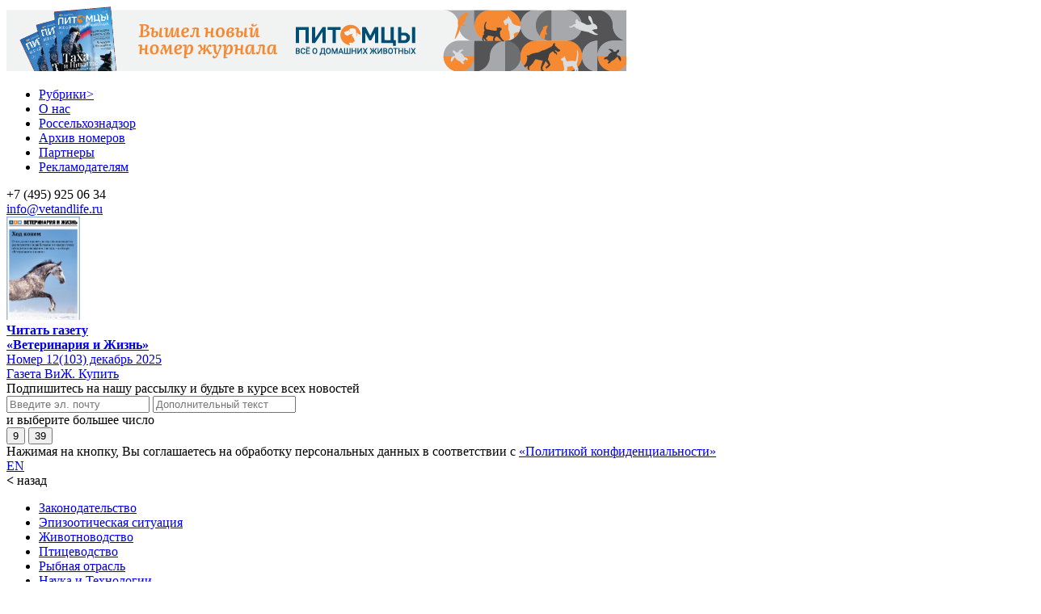

--- FILE ---
content_type: text/html; charset=UTF-8
request_url: https://vetandlife.ru/sobytiya/minselhoz-razrabotal-pravila-ekspertizy-nekachestvennyh-produktov-pered-ih-skarmlivaniem-skotu/
body_size: 29381
content:


<!DOCTYPE html>
<html lang="ru">
    <head>
        <meta charset="utf-8"/>
        <meta http-equiv="Content-Type" content="text/html; charset=UTF-8"/>
        <meta name="viewport" content="width=device-width, minimum-scale=1, initial-scale=1"/>
        <meta name="yandex-verification" content="22f98955910722f8" />
        <meta name="zen-verification" content="9Ui9YzVJgKUB7bIgRNnAZqdHCNI8v9REm3TDpW0kciEicYyuD640moNznBDbFqcT" />
        <title>Минсельхоз разработал правила экспертизы некачественных продуктов перед их скармливанием скоту | Ветеринария и жизнь</title>
        <meta name="mailru-verification" content="4ede4cc0194a15dc" />
        <meta name="google-site-verification" content="FB27Sl6c9EbSGRQfjtWB8jXItrl3XKwS_zr5q_T4Jz0" />
        <meta property="og:title" content="Минсельхоз разработал правила экспертизы некачественных продуктов перед их скармливанием скоту | Ветеринария и жизнь" />
        <link rel="apple-touch-icon" sizes="57x57" href="/apple-icon-57x57.png">
        <link rel="apple-touch-icon" sizes="60x60" href="/apple-icon-60x60.png">
        <link rel="apple-touch-icon" sizes="72x72" href="/apple-icon-72x72.png">
        <link rel="apple-touch-icon" sizes="76x76" href="/apple-icon-76x76.png">
        <link rel="apple-touch-icon" sizes="114x114" href="/apple-icon-114x114.png">
        <link rel="apple-touch-icon" sizes="120x120" href="/apple-icon-120x120.png">
        <link rel="apple-touch-icon" sizes="144x144" href="/apple-icon-144x144.png">
        <link rel="apple-touch-icon" sizes="152x152" href="/apple-icon-152x152.png">
        <link rel="apple-touch-icon" sizes="180x180" href="/apple-icon-180x180.png">
        <link rel="icon" type="image/png" sizes="192x192"  href="/android-icon-192x192.png">
        <link rel="icon" type="image/png" sizes="32x32" href="/favicon-32x32.png">
        <link rel="icon" type="image/png" sizes="96x96" href="/favicon-96x96.png">
        <link rel="icon" type="image/png" sizes="16x16" href="/favicon-16x16.png">
        <meta name="msapplication-TileColor" content="#ffffff">
        <meta name="msapplication-TileImage" content="/ms-icon-144x144.png">
        <meta name="theme-color" content="#ffffff">
        <link type="image/x-icon" href="https://vetandlife.ru/favicon.ico" rel="shortcut icon">
        <link type="Image/x-icon" href="https://vetandlife.ru/favicon.ico" rel="icon">
        <link rel="preload" href="/wp-content/themes/vij/pub/fonts/GrtskPeta-Regular.woff2" as="font" type="font/ttf" crossorigin>
        <link rel="preload" href="/wp-content/themes/vij/pub/fonts/GrtskPeta-Bold.woff2" as="font" type="font/ttf" crossorigin>
                    <meta property="og:description" content="В Минсельхозе разработали проект ветеринарных правил назначения и проведения ветсанэкспертизы некачественных пищевых продуктов для последующего использования в качестве корма для сельскохозяйственных животных. Документ разместили для публичного обсуждения на федеральном портале проектов нормативных правовых актов." />
                            <meta property="og:image" content="https://vetandlife.ru/wp-content/uploads/2022/08/DSC01330-1024x682.webp">
               
            
        <style id="jetpack-boost-critical-css">@font-face{font-family:GrtskPeta;font-style:normal;font-weight:400}@font-face{font-family:GrtskPeta;font-style:normal;font-weight:700}body,h1,h3,li,p,ul{margin:0}ul{list-style:none}a{color:#000;text-decoration:none}*{box-sizing:border-box}body{display:flex;min-height:100vh;width:100%;overflow-x:hidden;font-family:GrtskPeta;flex-direction:column;margin:0;background-color:#fff}#main{display:flex;flex:1}#main>#left,#main>#right{flex:0 0 20vw}#main>#left{order:-1}#mainbanner{width:100%;display:block;padding:10px}#mainbanner img{display:block;width:100%;max-width:1600px;margin:auto;border:1px solid #000;text-align:center}#mobmainbanner{width:100%;display:none;padding:10px}#mobmainbanner img{display:block;width:100%;max-width:554px;max-height:86px;margin:auto;text-align:center}#left{max-width:330px;display:flex;flex-direction:column}#vert-title{min-width:50px;background:#f2f2f2}#mainlogo{margin-left:12px;min-width:200px;width:20%;flex-shrink:0}.right-info{margin-top:8px;margin-bottom:12px;text-align:center;width:100%}.mobile-info{display:none;margin-top:8px;margin-bottom:12px;text-align:center;width:100%}.mobile-info{display:none;text-align:center}#right{max-width:330px;display:flex;flex-direction:column;border-left:1px solid #e9eaeb;padding-top:42px}header{background-color:#fff;display:flex;align-items:center;box-shadow:0 4px 53px rgba(0,0,0,.07);margin-right:12px;width:100%}#footer_menu{display:flex;align-items:center;justify-content:center;padding-top:12px;padding-bottom:12px}#footer_up{width:30%;text-align:right}#footer_qr{width:25%;display:grid;margin-right:12px;text-align:center;grid-gap:.5rem;grid-template-columns:repeat(auto-fit,minmax(10px,1fr))}#img_qr{padding:4px;background-color:#fff}#footer-contact{width:20%;text-align:center}#footer_subscript{margin-left:32px;margin-right:22px;width:30%}#footer_logo{margin-left:12px;margin-right:32px;width:150px}.sub_button{background:#f18129;border-radius:55px;border:1px solid #f18129;color:#fff;padding:10px 28px;text-align:center;text-decoration:none;text-transform:uppercase;font-weight:700;display:inline-block;font-size:16px;font-size:11px;line-height:110%;height:55px}.left_button{background:#fff;border-radius:55px;border:1px solid #000;color:#000;vertical-align:middle;text-decoration:none;text-transform:uppercase;font-weight:700;font-size:16px;font-size:11px;line-height:110%;display:table-cell;vertical-align:middle;height:45px;padding-left:22px;padding-right:22px}.left_center_block{margin-top:8px;margin-bottom:28px}.vazh{font-size:9px;text-transform:uppercase}#pere{width:40%;font-size:12px;line-height:150%;margin-left:18px;color:#909294}#svid{display:flex;color:#444;font-size:13px;line-height:150%;width:80%}#svid li{margin-right:18px}.fulltext{width:100%}.fulltext{margin-right:8px}#fulltext img{width:100%;height:auto}ul.menu_main{display:flex;padding:5px}ul.menu_main li{margin:5px;padding:15px;font-weight:700;font-size:15px}ul.menu_left{display:flex;flex-direction:column;padding:26px 22px 12px 32px}ul.menu_left li{font-weight:700;font-size:12px;height:23px;line-height:150%;text-transform:uppercase;padding-top:2px;padding-left:28px;margin-bottom:16px}ul.menu_left li a{color:#171717}.menu-item-11{background:no-repeat url(https://vetandlife.ru/wp-content/themes/vij/pub/menu/molotok.svg) left center}.menu-item-12{background:no-repeat url(https://vetandlife.ru/wp-content/themes/vij/pub/menu/epizoo.svg) left center}.menu-item-15{background:no-repeat url(https://vetandlife.ru/wp-content/themes/vij/pub/menu/zoo.svg) left center}.menu-item-17{background:no-repeat url(https://vetandlife.ru/wp-content/themes/vij/pub/menu/ptica.svg) left center}.menu-item-19{background:no-repeat url(https://vetandlife.ru/wp-content/themes/vij/pub/menu/nauka.svg) left center}.menu-item-20{background:no-repeat url(https://vetandlife.ru/wp-content/themes/vij/pub/menu/zoobiz.svg) left center}.menu-item-21{background:no-repeat url(https://vetandlife.ru/wp-content/themes/vij/pub/menu/pitoms.svg) left center}.menu-item-22{background:no-repeat url(https://vetandlife.ru/wp-content/themes/vij/pub/menu/potrbitel.svg) left center}.menu-item-26{background:no-repeat url(https://vetandlife.ru/wp-content/themes/vij/pub/menu/events.svg) left center}.menu-item-16179{background:no-repeat url(https://vetandlife.ru/wp-content/themes/vij/pub/menu/video.svg) left center}.menu-item-15679{background:no-repeat url(https://vetandlife.ru/wp-content/themes/vij/pub/menu/vij.svg) left center}.menu-item-18{padding-left:28px;background:no-repeat url(https://vetandlife.ru/wp-content/themes/vij/pub/menu/fish.svg) left center}a svg{display:inline-block;vertical-align:middle}ul.menu_footer{display:flex;padding:5px}ul.menu_footer li{margin:5px;padding:15px;font-weight:700;font-size:15px}#footer_up{text-transform:uppercase;font-weight:700;font-size:12px}#main{padding:0 8px 0 8px}#header-contact{display:flex;flex-direction:column;margin-left:22px}#head_tel{font-weight:700}#head_mail a{color:#2d9cdb;text-decoration:underline}#header_icons{display:flex;margin-left:18px}#header_icons li{width:20px;height:20px;margin-left:6px}.btn_rss{background:url(https://vetandlife.ru/wp-content/themes/vij/pub/icons/rss.svg) no-repeat}.btn_search{background:url(https://vetandlife.ru/wp-content/themes/vij/pub/icons/lupa.svg) no-repeat}#content{margin-right:58px;margin-left:58px;padding-bottom:28px;width:55%}#content p{margin-top:.5em;margin-bottom:1em}#content IMG{width:100%}#content ul li{padding:4px 0 4px 0}#post-img{text-align:center}h1{font-family:GrtskPeta;font-size:36px;font-weight:700;margin-bottom:18px}.mobile_archive{display:none;margin-top:38px}.mobile_archive_img{margin-top:-32px;margin-left:12px;margin-bottom:8px;width:91px}.mobile_archive_text{display:block;margin-left:12px;margin-bottom:22px;font-size:14px}.mobile_archive_link{margin-top:8px}.mobile_archive_link a{color:#909294}#nav_content{display:flex;list-style-type:none;padding:0;padding-bottom:18px;margin-top:28px;margin-bottom:28px;border-bottom:1px solid #e9eaeb}#nav_content li{margin-right:8px;color:#909294;font-size:12px;line-height:3,2px}#nav_content li a{color:#909294}.mosts{background-color:#00466a;width:100%;padding:22px;margin-bottom:22px}.publs_right{border-top:1px solid #e9eaeb;margin:22px;padding-top:18px;padding-bottom:18px}.publs_right_title{text-transform:uppercase;font-size:14px;font-weight:700;margin-top:12px}.publs_right_item{padding-top:28px;font-size:15px}.most_title{color:#2d9cdb}.most{padding:12px 0 12px 0;color:#fff;font-size:16px;line-height:22.4px}.most a{color:#fff}.left_preview{width:145px}.publ_expert{font-size:16px;font-weight:700;margin-bottom:18px}.post_info{font-size:14px;color:#444;margin-bottom:12px}.post_img_title{color:#909294;text-align:center;padding:12px 0 12px 0}.post_link_category a{color:#2d9cdb}.post_info{display:flex;font-size:14px}.post_info_sub{width:50%}.left_opinion{display:flex;flex-direction:column;background:#f5f5f5;padding:18px}.left_opinion img{margin-top:8px;margin-bottom:8px}.left_opinion_title{margin-bottom:8px;font-weight:700;text-transform:uppercase}.left_opinion_text{font-size:16px;font-weight:700}.moread_title{margin-top:8px;margin-bottom:8px;font-weight:700}.moread_card IMG{width:100%;float:top}.moread_date{color:#909294;font-size:13px}.right_archive{margin-bottom:22px;background:#fff;box-shadow:0 14px 27px #f2f2f2;text-align:center;margin:22px;padding-top:22px;padding-bottom:22px}.right_archive_img{margin-bottom:12px;width:147px}.right_archive_text{font-size:15px;line-height:130%;font-weight:700;text-align:center}.right_archive_link{font-size:15px;line-height:130%;text-align:center;margin-top:8px;margin-bottom:8px}.right_archive_link a{color:#909294}.post_author{color:#171717;font-size:14px;margin-bottom:14px}#subscript-mail{padding-left:22px;padding-right:22px;margin-top:18px;margin-bottom:22px}#subscript_box{text-align:center}#convert{width:87px;height:87px;border:1px solid #e9eaeb;box-sizing:border-box;background:url(https://vetandlife.ru/wp-content/themes/vij/pub/icons/mail.png) no-repeat;background-position:center;margin-left:auto;margin-right:auto}.form-right input{width:230px;height:50px;font-size:15px;border-radius:35px;background:#f2f2f2;border:1px solid #f2f2f2;margin-bottom:12px;padding-left:28px}.right_title{font-weight:600;font-size:15px;line-height:130%;text-align:center;margin-top:22px;margin-bottom:12px;padding-left:28px;padding-right:28px}.form-right{text-align:center}.sub_button{background:#f18129;border-radius:55px;border:1px solid #f18129;color:#fff;padding:10px 28px;text-align:center;text-decoration:none;display:inline-block;font-size:16px;font-size:11px}#socials{display:flex;margin-bottom:18px;margin-left:12px;justify-content:center;align-items:center}.btn_soc{margin-right:18px;padding:12px;border-radius:50%;border:1px solid #d5d5d6}.btn_soc_post{margin-left:12px}.btn_soc_ru{margin-right:18px;border-radius:50%;border:1px solid #d5d5d6}.btn_soc{margin-right:18px;padding:12px;border-radius:50%;border:1px solid #d5d5d6}.toggle-nav{display:none!important}#mobile_main_menu{display:none;position:fixed;max-height:1300px;overflow-y:scroll;top:0;bottom:0;left:0;right:0;z-index:100;width:100%;background:#fff;border-top:1px solid #f5f5f5;overflow-y:scroll;padding-top:42px}#mobile_rubrics_menu{display:none;position:fixed;min-height:unset;max-height:1300px;overflow-x:scroll;overflow-y:scroll;top:0;bottom:0;left:0;right:0;z-index:500;width:100%;background:#fff;border-top:1px solid #f5f5f5;padding-top:42px}#mobile_submenu{display:flex;position:fixed;z-index:1;top:20px;right:5%}#closed_mobile_menu{height:20px;width:20px;background:no-repeat url(https://vetandlife.ru/wp-content/themes/vij/pub/menu/closed.svg) left center}#lang_mobile_title{font-size:14px;font-weight:700;color:#909294;text-transform:uppercase;padding-right:28px}#closed_mobile_rubrics_menu{position:fixed;z-index:1;top:20px;right:5%;height:20px;width:20px;background:no-repeat url(https://vetandlife.ru/wp-content/themes/vij/pub/menu/closed.svg) left center}#rubrics_back{margin-left:38px;font-size:14px;color:#00466a;line-height:110%}.rub_arrow{float:right;margin-right:12px}span.rub_back_title{margin-left:22px}#gamburer_menu li{font-weight:700;font-size:13px;line-height:19,5px;text-transform:uppercase;border-bottom:1px solid #f5f5f5;margin-top:22px;padding-bottom:22px;margin-bottom:28px}#gamburer_menu a{color:#00466a}.mob-lite{display:none}.menu-rubrics{display:none}.m_rubrics{display:flex;overflow-x:scroll;-webkit-overflow-scrolling:touch;padding-bottom:20px;margin-left:-20px;margin-bottom:-20px;border-bottom:1px solid #f2f2f2}.m_rubrics li{font-size:12px;color:#909294;margin-right:12px;padding-bottom:12px}.m_rubrics li a{color:#909294}.mob-subscript{display:none;margin-top:12px}.mob-block-button{margin:12px 0}.mob-sub-button{background:#f18129;border-radius:55px;border:1px solid #f18129;color:#fff;vertical-align:middle;text-align:center;text-decoration:none;text-transform:uppercase;font-weight:700;font-size:16px;font-size:11px;line-height:110%;display:table-cell;vertical-align:middle;height:55px;padding-left:22px;padding-right:22px}@media screen and (max-width:580px){#left{display:none}#right{display:none}#mainlogo{width:200px;margin:0}#mainbanner{display:none}#mobmainbanner{display:block}#header_icons{margin-left:0;padding-right:8px}#content{width:100%}.toggle-nav{display:inline-block!important;background:url(https://vetandlife.ru/wp-content/themes/vij/pub/icons/gumburger.svg) no-repeat;width:20px;height:20px;padding-left:12px}.btn_rss{display:none}.mob-lite{display:inline-block!important;margin-top:12px}.mob_menu_info{padding-top:22px;padding-bottom:42px}.mob_menu_contacts{display:flex;flex-flow:row wrap;justify-content:space-between;margin-left:36px;margin-right:36px;padding-top:22px;margin-bottom:42px}.mob_menu_tel{font-weight:700}.mob_menu_mail a{color:#2d9cdb}.post-h1{font-weight:24px}.img-fluid{width:100%}#footer_logo{display:none}#footer_qr{display:none}#footer_menu{display:none}#pere{width:90%}#footer_subscript{display:none}.footer_sub{width:70%;text-align:center}#svid{display:none}.mobile-info{display:block}.mobile-info{display:block}#moread_5,#moread_6{display:none}}@media (max-width:820px){body{width:100%;margin-right:8px;overflow-x:hidden}h1{font-size:24px}#left{display:none}#mainmenu{display:none}#right{display:none}#vert-title{display:none}#nav_content{display:none}#header-contact{display:none}#footer-contact{display:none;text-align:center}#content{margin:8px;width:100%}#header_icons li{width:25px;height:25px;margin-left:8px}.toggle-nav{display:inline-block!important;background:url(https://vetandlife.ru/wp-content/themes/vij/pub/icons/gumburger.svg) no-repeat;width:20px;height:20px;padding-left:12px}.post_info_social{display:none}#mainlogo{max-width:200px;left:0;top:0;margin:0;padding:0}.menu-rubrics{display:inline-block;margin-top:22px;overflow:hidden}.mobile_archive{display:flex;border:1px solid #f18129;align-items:center;margin-left:12px;margin-right:12px;margin-bottom:12px}.mob-subscript{display:flex;flex-direction:column;align-items:center;justify-content:center}}@media only screen and (min-device-width:340px) and (max-device-width:667px){#main{width:100%}h1{font-size:24px}body{width:100%;margin-right:8px}#content{margin:8px;width:100%}.mobile-info{display:block}#mainbanner{display:none}#mobmainbanner{display:block}#footer-contact{display:none}#mainlogo{width:200px;text-align:left;margin:0}#header_icons li{width:25px;height:25px;margin-left:6px}.menu-rubrics{display:inline-block;margin:0;padding:0;margin-top:22px;margin-right:22px;overflow:hidden}.mobile_archive{display:flex;border:1px solid #f18129;align-items:center;margin-left:12px;margin-right:12px;margin-bottom:12px}.mob-subscript{display:flex;flex-direction:column;align-items:center;justify-content:center}#pere{display:none}}body{overflow-x:hidden}.vij-header{display:flex;align-items:center;gap:5%;max-width:100%;margin-left:18px;padding:4px 8px 0 2px}.vij-logo-special{width:81px;height:40px}.vij-promo{display:flex;align-items:center;justify-content:center;gap:40px}#mainbanner{padding:0}.header-pets{background-color:#000;display:flex;align-items:center;gap:2%;box-shadow:0 4px 53px rgba(0,0,0,.07);width:100%;height:100px}#petslogo{max-width:200px;left:0;top:0;margin:0 0 0 2%;padding:0}.pets-dog{width:163px;height:125px;flex-shrink:0;background:url(https://vetandlife.ru/wp-content/themes/vij/pub/images/dog-cat.png),transparent 50%/cover no-repeat;margin-top:-24px}ul.menu_main_pets{display:flex;padding:5px}ul.menu_main_pets li{margin:5px;padding:15px;font-weight:700;font-size:15px}ul.menu_main_pets li a{color:#fff}.head-tel-pets a{color:#fff}.head-mail-pets a{color:#f57825}.header-icons-pets{display:flex;align-items:center;justify-content:center;gap:20px}.header-icons-pets li{width:20px;height:20px;margin-left:6px}.btn-search-pets{width:19px;height:19px}.btn-rss-pets{width:15px;height:15px}.header-social-pets{display:flex;align-items:center;padding:5px;gap:20px}.footer-mail a{color:#f57825}.footer-qrs-pets img{width:80px;height:80px}.footer-qrs-pets p{font-size:.6em;font-style:normal;line-height:normal;color:#3f3f3f}ul.pets-menu-left{display:flex;flex-direction:column;align-items:center;gap:14px;margin:16px 0 0 0;padding:0}ul.pets-menu-left li{font-weight:700;font-size:12px;width:100%;line-height:150%;text-transform:uppercase;padding:0 0 14px 28px;border-bottom:1px solid #e6e6e6}ul.pets-menu-left li a{color:#171717}@media (max-width:375px){#petslogo{width:100%;max-width:100%;margin:0;padding:0 0 0 4px}.pets-dog{width:133px}}@media (max-width:767px){body{width:100%}.toggle-nav-pets{background:url(https://vetandlife.ru/wp-content/themes/vij/pub/icons/gumburger.svg) no-repeat;width:20px;height:20px}.toggle-btn-pets{background:url(https://vetandlife.ru/wp-content/themes/vij/pub/icons/lupa.svg) no-repeat;width:20px;height:20px}.header-social-pets{display:none}#header-contact-pets{display:none}.header-icons-pets{display:none}.header-pets{max-width:100%;gap:4%}.footer-qr-pets{display:none}#pere{display:none}#mainbanner{max-width:767px}.m_rubrics_pets{display:flex;overflow-x:scroll;-webkit-overflow-scrolling:touch;padding-bottom:20px;margin-left:-20px;margin-bottom:-20px;border-bottom:1px solid #f2f2f2}.m_rubrics_pets li{font-size:12px;color:#909294;margin-right:12px;padding-bottom:12px;white-space:nowrap}.m_rubrics_pets li a{color:#909294}}@media all{ul{box-sizing:border-box}}@media all{@font-face{font-display:swap;font-family:GrtskPeta;font-style:normal;font-weight:400}@font-face{font-display:swap;font-family:GrtskPeta;font-style:normal;font-weight:700}body,h1,h3,li,p,ul{margin:0}ul{list-style:none}a{color:#000;text-decoration:none}*{box-sizing:border-box}body{background-color:#fff;flex-direction:column;font-family:GrtskPeta;margin:0;min-height:100vh;overflow-x:hidden;width:100%}#main,body{display:flex}#main{flex:1}#main>#left,#main>#right{flex:0 0 20vw}#main>#left{order:-1}#mainbanner{display:block;padding:10px;width:100%}#mainbanner img{border:1px solid #000;display:block;margin:auto;max-width:1600px;text-align:center;width:100%}#mobmainbanner{display:none;padding:10px;width:100%}#mobmainbanner img{display:block;margin:auto;max-height:86px;max-width:554px;text-align:center;width:100%}#left{display:flex;flex-direction:column;max-width:330px}#vert-title{background:#f2f2f2;min-width:50px}#mainlogo{flex-shrink:0;margin-left:12px;min-width:200px;width:20%}.right-info{text-align:center}.mobile-info,.right-info{margin-bottom:12px;margin-top:8px;width:100%}.mobile-info{display:none;text-align:center}#right{border-left:1px solid #e9eaeb;display:flex;flex-direction:column;max-width:330px;padding-top:42px}header{background-color:#fff;box-shadow:0 4px 53px #00000012;margin-right:12px;width:100%}#footer_menu,header{align-items:center;display:flex}#footer_menu{justify-content:center;padding-bottom:12px;padding-top:12px}#footer_up{text-align:right;width:30%}#footer_qr{display:grid;margin-right:12px;text-align:center;width:25%;grid-gap:.5rem;grid-template-columns:repeat(auto-fit,minmax(10px,1fr))}#img_qr{background-color:#fff;padding:4px}#footer-contact{text-align:center;width:20%}#footer_subscript{margin-left:32px;margin-right:22px;width:30%}#footer_logo{margin-left:12px;margin-right:32px;width:150px}.sub_button{height:55px}.sub_button{font-weight:700;line-height:110%;text-transform:uppercase}.left_button{background:#fff;border:1px solid #000;border-radius:55px;color:#000;display:table-cell;font-size:16px;font-size:11px;font-weight:700;height:45px;line-height:110%;padding-left:22px;padding-right:22px;text-decoration:none;text-transform:uppercase;vertical-align:middle}.left_center_block{margin-bottom:28px;margin-top:8px}.vazh{font-size:9px;text-transform:uppercase}#pere{color:#909294;font-size:12px;line-height:150%;margin-left:18px;width:40%}#svid{font-size:13px;line-height:150%}#svid{color:#444;display:flex;width:80%}#svid li{margin-right:18px}.fulltext{width:100%}.fulltext{margin-right:8px}#fulltext img{height:auto;width:100%}ul.menu_main{display:flex;padding:5px}ul.menu_main li{font-size:15px;font-weight:700;margin:5px;padding:15px}ul.menu_left{display:flex;flex-direction:column;padding:26px 22px 12px 32px}ul.menu_left li{font-size:12px;font-weight:700;height:23px;line-height:150%;margin-bottom:16px;padding-left:28px;padding-top:2px;text-transform:uppercase}ul.menu_left li a{color:#171717}a svg{display:inline-block;vertical-align:middle}ul.menu_footer{display:flex;padding:5px}ul.menu_footer li{font-size:15px;font-weight:700;margin:5px;padding:15px}#footer_up{font-size:12px;font-weight:700;text-transform:uppercase}#main{padding:0 8px}#header-contact{display:flex;flex-direction:column;margin-left:22px}#head_tel{font-weight:700}#head_mail a{color:#2d9cdb;text-decoration:underline}#header_icons{display:flex;margin-left:18px}#header_icons li{height:20px;margin-left:6px;width:20px}.btn_rss{background:url(https://vetandlife.ru/wp-content/themes/vij/pub/icons/rss.svg) no-repeat}.btn_search{background:url(https://vetandlife.ru/wp-content/themes/vij/pub/icons/lupa.svg) no-repeat}#content{margin-left:58px;margin-right:58px;padding-bottom:28px;width:55%}#content p{margin-bottom:1em;margin-top:.5em}#content IMG{width:100%}#content ul li{padding:4px 0}#post-img{text-align:center}h1{font-family:GrtskPeta;font-size:36px;font-weight:700;margin-bottom:18px}.mobile_archive{display:none;margin-top:38px}.mobile_archive_img{margin-bottom:8px;margin-left:12px;margin-top:-32px;width:91px}.mobile_archive_text{display:block;font-size:14px;margin-bottom:22px;margin-left:12px}.mobile_archive_link{margin-top:8px}.mobile_archive_link a{color:#909294}#nav_content{border-bottom:1px solid #e9eaeb;display:flex;list-style-type:none;margin-bottom:28px;margin-top:28px;padding:0 0 18px}#nav_content li{color:#909294;font-size:12px;line-height:3,2px;margin-right:8px}#nav_content li a{color:#909294}.mosts{background-color:#00466a;margin-bottom:22px;padding:22px;width:100%}.publs_right{border-top:1px solid #e9eaeb;margin:22px;padding-bottom:18px;padding-top:18px}.publs_right_title{font-size:14px;font-weight:700;margin-top:12px;text-transform:uppercase}.publs_right_item{font-size:15px;padding-top:28px}.most_title{color:#2d9cdb}.most{font-size:16px;line-height:22.4px;padding:12px 0}.most,.most a{color:#fff}.left_preview{width:145px}.publ_expert{font-size:16px;font-weight:700;margin-bottom:18px}.post_info{color:#444;margin-bottom:12px}.post_img_title{color:#909294;padding:12px 0;text-align:center}.post_link_category a{color:#2d9cdb}.post_info{display:flex;font-size:14px}.post_info_sub{width:50%}.left_opinion{background:#f5f5f5;display:flex;flex-direction:column;padding:18px}.left_opinion img{margin-bottom:8px;margin-top:8px}.left_opinion_title{font-weight:700;margin-bottom:8px;text-transform:uppercase}.left_opinion_text{font-size:16px;font-weight:700}.moread_title{font-weight:700;margin-bottom:8px;margin-top:8px}.moread_card IMG{float:top;width:100%}.moread_date{color:#909294;font-size:13px}.right_archive{background:#fff;box-shadow:0 14px 27px #f2f2f2;margin:22px;padding-bottom:22px;padding-top:22px;text-align:center}.right_archive_img{margin-bottom:12px;width:147px}.right_archive_text{font-weight:700}.right_archive_link,.right_archive_text{font-size:15px;line-height:130%;text-align:center}.right_archive_link{margin-bottom:8px;margin-top:8px}.right_archive_link a{color:#909294}.post_author{color:#171717;font-size:14px;margin-bottom:14px}#subscript-mail{margin-bottom:22px;margin-top:18px;padding-left:22px;padding-right:22px}#subscript_box{text-align:center}#convert{background:url(https://vetandlife.ru/wp-content/themes/vij/pub/icons/mail.png) no-repeat;background-position:50%;border:1px solid #e9eaeb;box-sizing:border-box;height:87px;margin-left:auto;margin-right:auto;width:87px}.form-right input{font-size:15px;margin-bottom:12px;padding-left:28px;width:230px}.form-right input{background:#f2f2f2;border:1px solid #f2f2f2;border-radius:35px;height:50px}.right_title{font-size:15px;font-weight:600;line-height:130%;margin-bottom:12px;margin-top:22px;padding-left:28px;padding-right:28px}.form-right,.right_title,.sub_button{text-align:center}.sub_button{background:#f18129;border:1px solid #f18129;border-radius:55px;color:#fff;display:inline-block;font-size:16px;font-size:11px;padding:10px 28px;text-decoration:none}#socials{align-items:center;display:flex;justify-content:center;margin-bottom:18px;margin-left:12px}.btn_soc_post{margin-left:12px}.btn_soc_ru{border:1px solid #d5d5d6;border-radius:50%;margin-right:18px}.btn_soc{border:1px solid #d5d5d6;border-radius:50%;margin-right:18px;padding:12px}.toggle-nav{display:none!important}#mobile_main_menu{z-index:100}#mobile_main_menu,#mobile_rubrics_menu{background:#fff;border-top:1px solid #f5f5f5;bottom:0;display:none;left:0;max-height:1300px;max-width:100%;overflow-y:scroll;padding-top:42px;position:fixed;right:0;top:0;width:100%}#mobile_rubrics_menu{min-height:unset;overflow-x:scroll;z-index:500}#mobile_submenu{display:none;position:fixed;right:5%;top:20px;z-index:999}#closed_mobile_menu{background:no-repeat url(https://vetandlife.ru/wp-content/themes/vij/pub/menu/closed.svg) 0;height:20px;width:20px}#lang_mobile_title{color:#909294;font-size:14px;font-weight:700;padding-right:28px;text-transform:uppercase}#closed_mobile_rubrics_menu{background:no-repeat url(https://vetandlife.ru/wp-content/themes/vij/pub/menu/closed.svg) 0;height:20px;position:fixed;right:5%;top:20px;width:20px;z-index:1}#rubrics_back{color:#00466a;font-size:14px;line-height:110%;margin-left:38px}.rub_arrow{float:right;margin-right:12px}span.rub_back_title{margin-left:22px}#gamburer_menu li{border-bottom:1px solid #f5f5f5;font-size:13px;font-weight:700;line-height:19,5px;margin-bottom:28px;margin-top:22px;padding-bottom:22px;text-transform:uppercase}#gamburer_menu a{color:#00466a}.menu-rubrics,.mob-lite{display:none}.m_rubrics{display:flex;overflow-x:scroll;-webkit-overflow-scrolling:touch;border-bottom:1px solid #f2f2f2;margin-bottom:-20px;margin-left:-20px;padding-bottom:20px}.m_rubrics li{color:#909294;font-size:12px;margin-right:12px;padding-bottom:12px}.m_rubrics li a{color:#909294}.mob-subscript{display:none;margin-top:12px}.mob-block-button{margin:12px 0}.mob-sub-button{background:#f18129;border:1px solid #f18129;border-radius:55px;color:#fff;display:table-cell;font-size:16px;font-size:11px;font-weight:700;height:55px;line-height:110%;padding-left:22px;padding-right:22px;text-align:center;text-decoration:none;text-transform:uppercase;vertical-align:middle}@media screen and (max-width:580px){#left,#right{display:none}#mainlogo{margin:0;width:200px}#mainbanner{display:none}#mobmainbanner{display:block}#header_icons{margin-left:0;padding-right:8px}#content{width:100%}.toggle-nav{background:url(https://vetandlife.ru/wp-content/themes/vij/pub/icons/gumburger.svg) no-repeat;display:inline-block!important;height:20px;padding-left:12px;width:20px}.btn_rss{display:none}.mob-lite{display:inline-block!important;margin-top:12px}.mob_menu_info{max-width:100%;padding-bottom:42px;padding-top:22px}.mob_menu_contacts{display:flex;flex-flow:row wrap;justify-content:space-between;margin-bottom:42px;margin-left:36px;margin-right:36px;padding-top:22px}.mob_menu_tel{font-weight:700}.mob_menu_mail a{color:#2d9cdb}.post-h1{font-weight:24px}.img-fluid{width:100%}#footer_logo,#footer_menu,#footer_qr{display:none}#pere{width:90%}#footer_subscript{display:none}.footer_sub{text-align:center;width:70%}#svid{display:none}.mobile-info{display:block}#moread_5,#moread_6{display:none}}@media (max-width:820px){body{margin-right:8px;overflow-x:hidden;width:100%}h1{font-size:24px}#header-contact,#left,#mainmenu,#nav_content,#right,#vert-title{display:none}#footer-contact{display:none;text-align:center}#content{margin:8px;width:100%}#header_icons li{height:25px;margin-left:8px;width:25px}.toggle-nav{background:url(https://vetandlife.ru/wp-content/themes/vij/pub/icons/gumburger.svg) no-repeat;display:inline-block!important;height:20px;padding-left:12px;width:20px}.post_info_social{display:none}#mainlogo{left:0;margin:0;max-width:200px;padding:0;top:0}.menu-rubrics{display:inline-block;margin-top:22px;overflow:hidden}.mobile_archive{border:1px solid #f18129;margin-bottom:12px;margin-left:12px;margin-right:12px}.mob-subscript,.mobile_archive{align-items:center;display:flex}.mob-subscript{flex-direction:column;justify-content:center}}@media only screen and (min-device-width:340px) and (max-device-width:667px){#main{width:100%}h1{font-size:24px}body{margin-right:8px;width:100%}#content{margin:8px;width:100%}.mobile-info{display:block}#mainbanner{display:none}#mobmainbanner{display:block}#footer-contact{display:none}#mainlogo{margin:0;text-align:left;width:200px}#header_icons li{height:25px;margin-left:6px;width:25px}.menu-rubrics{display:inline-block;margin:22px 22px 0 0;overflow:hidden;padding:0}.mobile_archive{border:1px solid #f18129;margin-bottom:12px;margin-left:12px;margin-right:12px}.mob-subscript,.mobile_archive{align-items:center;display:flex}.mob-subscript{flex-direction:column;justify-content:center}#pere{display:none}}body{overflow-x:hidden}.vij-header{align-items:center;display:flex;gap:5%;margin-left:18px;max-width:100%;padding:4px 8px 0 2px}.vij-logo-special{height:40px;width:81px}.vij-promo{align-items:center;display:flex;gap:40px;justify-content:center}#mainbanner{padding:0}.header-pets{align-items:center;background-color:#000;box-shadow:0 4px 53px #00000012;display:flex;gap:2%;height:100px;width:100%}#petslogo{left:0;margin:0 0 0 2%;max-width:200px;padding:0;top:0}.pets-dog{background:url(https://vetandlife.ru/wp-content/themes/vij/pub/images/dog-cat.png),transparent 50%/cover no-repeat;flex-shrink:0;height:125px;margin-top:-24px;width:163px}ul.menu_main_pets{display:flex;padding:5px}ul.menu_main_pets li{font-size:15px;font-weight:700;margin:5px;padding:15px}.head-tel-pets a,ul.menu_main_pets li a{color:#fff}.head-mail-pets a{color:#f57825}.header-icons-pets{align-items:center;display:flex;gap:20px;justify-content:center}.header-icons-pets li{height:20px;margin-left:6px;width:20px}.btn-search-pets{height:19px;width:19px}.btn-rss-pets{height:15px;width:15px}.header-social-pets{align-items:center;display:flex;gap:20px;padding:5px}.footer-mail a{color:#f57825}.footer-qrs-pets img{height:80px;width:80px}.footer-qrs-pets p{color:#3f3f3f;font-size:.6em;font-style:normal;line-height:normal}ul.pets-menu-left{align-items:center;display:flex;flex-direction:column;gap:14px;margin:16px 0 0;padding:0}ul.pets-menu-left li{border-bottom:1px solid #e6e6e6;font-size:12px;font-weight:700;line-height:150%;padding:0 0 14px 28px;text-transform:uppercase;width:100%}ul.pets-menu-left li a{color:#171717}@media (max-width:375px){#petslogo{margin:0;max-width:100%;padding:0 0 0 4px;width:100%}.pets-dog{width:133px}}@media (max-width:767px){body{width:100%}.toggle-nav-pets{background:url(https://vetandlife.ru/wp-content/themes/vij/pub/icons/gumburger.svg) no-repeat}.toggle-btn-pets,.toggle-nav-pets{height:20px;width:20px}.toggle-btn-pets{background:url(https://vetandlife.ru/wp-content/themes/vij/pub/icons/lupa.svg) no-repeat}#header-contact-pets,.header-icons-pets,.header-social-pets{display:none}.header-pets{gap:4%;max-width:100%}#pere,.footer-qr-pets{display:none}#mainbanner{max-width:767px}.m_rubrics_pets{display:flex;overflow-x:scroll;-webkit-overflow-scrolling:touch;border-bottom:1px solid #f2f2f2;margin-bottom:-20px;margin-left:-20px;padding-bottom:20px}.m_rubrics_pets li{color:#909294;font-size:12px;margin-right:12px;padding-bottom:12px;white-space:nowrap}.m_rubrics_pets li a{color:#909294}}.socs{background-position:50%;background-repeat:no-repeat;background-size:contain;display:block;height:40px;margin-right:18px;padding:12px;width:40px}.soc-vk{background-image:url(data:image/svg+xml;charset=utf-8,%3Csvg\ xmlns=\'http://www.w3.org/2000/svg\'\ width=\'40\'\ height=\'40\'\ fill=\'none\'%3E%3Ccircle\ cx=\'20\'\ cy=\'20\'\ r=\'19.5\'\ stroke=\'%233B83B5\'/%3E%3Cpath\ fill=\'%233B83B5\'\ d=\'M29.579\ 15.855c.14-.465\ 0-.806-.662-.806h-2.193c-.558\ 0-.813.295-.953.619\ 0\ 0-1.115\ 2.719-2.695\ 4.482-.51.513-.743.675-1.021.675-.139\ 0-.341-.162-.341-.627v-4.343c0-.558-.161-.806-.626-.806h-3.446c-.348\ 0-.558.258-.558.504\ 0\ .528.79.65.871\ 2.138v3.228c0\ .707-.127.836-.407.836-.743\ 0-2.551-2.729-3.624-5.853-.209-.607-.42-.852-.98-.852h-2.192c-.627\ 0-.752.295-.752.619\ 0\ .582.743\ 3.462\ 3.461\ 7.271\ 1.812\ 2.601\ 4.363\ 4.011\ 6.687\ 4.011\ 1.393\ 0\ 1.565-.313\ 1.565-.853v-1.966c0-.626.133-.752.574-.752.324\ 0\ .882.164\ 2.183\ 1.417\ 1.486\ 1.486\ 1.732\ 2.153\ 2.567\ 2.153h2.192c.626\ 0\ .939-.313.759-.931-.197-.615-.907-1.51-1.849-2.569-.512-.604-1.277-1.254-1.51-1.579-.325-.419-.231-.604\ 0-.976.001.001\ 2.672-3.761\ 2.95-5.04\'/%3E%3C/svg%3E)}.soc-tg{background-image:url(data:image/svg+xml;charset=utf-8,%3Csvg\ xmlns=\'http://www.w3.org/2000/svg\'\ width=\'40\'\ height=\'40\'\ fill=\'none\'%3E%3Ccircle\ cx=\'20\'\ cy=\'20\'\ r=\'19.5\'\ stroke=\'%233B83B5\'/%3E%3Cpath\ fill=\'%233B83B5\'\ d=\'m18.17\ 22.227-.28\ 3.909c.402\ 0\ .576-.171.785-.376l1.886-1.782\ 3.909\ 2.829c.717.395\ 1.222.187\ 1.415-.652l2.566-11.88c.228-1.048-.383-1.457-1.081-1.2L12.29\ 18.78c-1.03.395-1.014.962-.176\ 1.219l3.856\ 1.185\ 8.955-5.538c.422-.276.805-.123.49.153z\'/%3E%3C/svg%3E)}.soc-rutube{background-image:url(data:image/svg+xml;charset=utf-8,%3Csvg\ xmlns=\'http://www.w3.org/2000/svg\'\ width=\'40\'\ height=\'40\'\ fill=\'none\'\ viewBox=\'0\ 0\ 192\ 192\'%3E%3Ccircle\ cx=\'96\'\ cy=\'96\'\ r=\'95\'\ stroke=\'%23000\'\ stroke-width=\'4\'/%3E%3Cpath\ fill=\'%23fff\'\ d=\'M128.689\ 47.57H20.396v116.843h30.141V126.4h57.756l26.352\ 38.013h33.75l-29.058-38.188q13.537-2.102\ 19.493-9.985c3.97-5.255\ 5.956-13.664\ 5.956-24.875v-8.759c0-6.657-.721-11.912-1.985-15.941s-3.43-7.533-6.498-10.686c-3.249-2.978-6.858-5.08-11.19-6.481-4.332-1.226-9.747-1.927-16.424-1.927zm-4.873\ 53.08H50.537V73.321h73.279c4.15\ 0\ 7.038.7\ 8.482\ 1.927\ 1.444\ 1.226\ 2.347\ 3.503\ 2.347\ 6.832v9.81c0\ 3.503-.903\ 5.78-2.347\ 7.006s-4.331\ 1.752-8.482\ 1.752z\'\ style=\'fill:none;stroke:%23000;stroke-width:12;stroke-linecap:round;stroke-linejoin:round;stroke-opacity:1\'\ transform=\'matrix\(.67\ 0\ 0\ .67\ 32\ 32\)\'/%3E%3Ccircle\ cx=\'140\'\ cy=\'50\'\ r=\'10\'\ fill=\'%23F41240\'/%3E%3C/svg%3E)}.soc-dzen{background-image:url(data:image/svg+xml;charset=utf-8,%3Csvg\ xmlns=\'http://www.w3.org/2000/svg\'\ width=\'40\'\ height=\'40\'\ fill=\'none\'%3E%3Ccircle\ cx=\'20\'\ cy=\'20\'\ r=\'19.5\'\ stroke=\'%233B83B5\'/%3E%3Cg\ fill=\'%233B83B5\'%3E%3Cpath\ d=\'M20.2\ 11.8c0\ 3.3.3\ 5.2\ 1.5\ 6.5s3.1\ 1.5\ 6.5\ 1.5c-.1-4.4-3.6-7.9-8-8M18.2\ 18.2c1.2-1.3\ 1.5-3.1\ 1.5-6.5-4.4.1-7.9\ 3.6-8\ 8\ 3.4.1\ 5.3-.2\ 6.5-1.5M11.8\ 20.2c.1\ 4.4\ 3.6\ 7.9\ 8\ 8\ 0-3.3-.3-5.2-1.5-6.5s-3.2-1.4-6.5-1.5M28.2\ 20.2c-3.3\ 0-5.2.3-6.5\ 1.5s-1.5\ 3.1-1.5\ 6.5c4.4-.1\ 7.9-3.6\ 8-8\'/%3E%3C/g%3E%3C/svg%3E)}.soc-rutube-white{background-image:url(data:image/svg+xml;charset=utf-8,%3Csvg\ xmlns=\'http://www.w3.org/2000/svg\'\ width=\'40\'\ height=\'40\'\ fill=\'none\'\ viewBox=\'0\ 0\ 192\ 192\'%3E%3Cpath\ fill=\'%23000\'\ d=\'M0\ 0h192v192H0z\'/%3E%3Ccircle\ cx=\'96\'\ cy=\'96\'\ r=\'95\'\ stroke=\'%23B0B0B0\'\ stroke-width=\'4\'/%3E%3Cpath\ fill=\'%23B0B0B0\'\ d=\'M128.689\ 47.57H20.396v116.843h30.141V126.4h57.756l26.352\ 38.013h33.75l-29.058-38.188q13.537-2.102\ 19.493-9.985c3.97-5.255\ 5.956-13.664\ 5.956-24.875v-8.759c0-6.657-.721-11.912-1.985-15.941s-3.43-7.533-6.498-10.686c-3.249-2.978-6.858-5.08-11.19-6.481-4.332-1.226-9.747-1.927-16.424-1.927zm-4.873\ 53.08H50.537V73.321h73.279c4.15\ 0\ 7.038.7\ 8.482\ 1.927\ 1.444\ 1.226\ 2.347\ 3.503\ 2.347\ 6.832v9.81c0\ 3.503-.903\ 5.78-2.347\ 7.006s-4.331\ 1.752-8.482\ 1.752z\'\ style=\'fill:none;stroke:%23b0b0b0;stroke-width:12;stroke-linecap:round;stroke-linejoin:round;stroke-opacity:1\'\ transform=\'matrix\(.67\ 0\ 0\ .67\ 32\ 32\)\'/%3E%3Ccircle\ cx=\'140\'\ cy=\'50\'\ r=\'10\'\ fill=\'%23F41240\'/%3E%3C/svg%3E);margin:0}.mytext{display:none}.re_text{font-size:.9em;margin-bottom:12px}.re_button{background:#f18129;border:none;border-radius:55px;color:#fff;font-size:1rem;height:30px;width:100px}.menu-item-11{background:no-repeat url(https://vetandlife.ru/wp-content/themes/vij/pub/menu/molotok.svg) 0}.menu-item-12{background:no-repeat url(https://vetandlife.ru/wp-content/themes/vij/pub/menu/epizoo.svg) 0}.menu-item-15{background:no-repeat url(https://vetandlife.ru/wp-content/themes/vij/pub/menu/zoo.svg) 0}.menu-item-17{background:no-repeat url(https://vetandlife.ru/wp-content/themes/vij/pub/menu/ptica.svg) 0}.menu-item-19{background:no-repeat url(https://vetandlife.ru/wp-content/themes/vij/pub/menu/misc-bl.svg) -2px}.menu-item-20{background:no-repeat url(https://vetandlife.ru/wp-content/themes/vij/pub/menu/zoobiz.svg) 0}.menu-item-21{background:no-repeat url(https://vetandlife.ru/wp-content/themes/vij/pub/menu/pitoms-orange.svg) 0}#menu-item-16937 a,#menu-item-21 a{color:#f18129}.menu-item-22{background:no-repeat url(https://vetandlife.ru/wp-content/themes/vij/pub/menu/potrbitel.svg) 0}.menu-item-26{background:no-repeat url(https://vetandlife.ru/wp-content/themes/vij/pub/menu/events.svg) 0}.menu-item-16179{background:no-repeat url(https://vetandlife.ru/wp-content/themes/vij/pub/menu/video.svg) 0}.menu-item-45536{background:no-repeat url(https://vetandlife.ru/wp-content/themes/vij/pub/menu/nauka.svg) -2px}.menu-item-15679{background:no-repeat url(https://vetandlife.ru/wp-content/themes/vij/pub/menu/vij.svg) 0}.menu-item-18{background:no-repeat url(https://vetandlife.ru/wp-content/themes/vij/pub/menu/fish.svg) 0;padding-left:28px}.pets-widget{margin-bottom:8px;margin-top:6px;padding:18px}.pets-widget-maintitle{font-size:16px;font-weight:700;margin-bottom:12px;text-transform:uppercase}.pets-widget-maintitle a{color:#f18129}.pets-widget-title{font-size:16px;font-weight:700;margin-bottom:5px;margin-top:5px}.pets-widget img{height:auto;max-width:100%}.cookie-consent{background:#00466a;bottom:0;box-shadow:0-2px 10px #0003;color:#fff;left:0;padding:15px;position:fixed;right:0;text-align:center;z-index:9999}.cookie-consent-content{align-items:center;display:flex;flex-wrap:wrap;gap:15px;justify-content:center;margin:0 auto;max-width:1200px}.cookie-consent-button{background:#f18129;border:none;border-radius:4px;color:#fff;font-weight:700;padding:8px 20px}.politics-izdanie{color:#666;font-size:.8em;margin-top:15px}}</style><meta name='robots' content='max-image-preview:large' />
	<style>img:is([sizes="auto" i], [sizes^="auto," i]) { contain-intrinsic-size: 3000px 1500px }</style>
	<link rel='dns-prefetch' href='//fonts.googleapis.com' />
<link rel="alternate" type="application/rss+xml" title="Ветеринария и жизнь &raquo; Лента комментариев к &laquo;Минсельхоз разработал правила экспертизы некачественных продуктов перед их скармливанием скоту&raquo;" href="https://vetandlife.ru/sobytiya/minselhoz-razrabotal-pravila-ekspertizy-nekachestvennyh-produktov-pered-ih-skarmlivaniem-skotu/feed/" />
<noscript><link rel='stylesheet' id='dashicons-css' href='https://vetandlife.ru/wp-includes/css/dashicons.min.css?ver=6.8.3' type='text/css' media='all' />
</noscript><link rel='stylesheet' id='dashicons-css' href='https://vetandlife.ru/wp-includes/css/dashicons.min.css?ver=6.8.3' type='text/css' media="not all" data-media="all" onload="this.media=this.dataset.media; delete this.dataset.media; this.removeAttribute( 'onload' );" />
<noscript><link rel='stylesheet' id='post-views-counter-frontend-css' href='https://vetandlife.ru/wp-content/plugins/post-views-counter/css/frontend.min.css?ver=1.5.7' type='text/css' media='all' />
</noscript><link rel='stylesheet' id='post-views-counter-frontend-css' href='https://vetandlife.ru/wp-content/plugins/post-views-counter/css/frontend.min.css?ver=1.5.7' type='text/css' media="not all" data-media="all" onload="this.media=this.dataset.media; delete this.dataset.media; this.removeAttribute( 'onload' );" />
<noscript><link rel='stylesheet' id='wp-block-library-css' href='https://vetandlife.ru/wp-includes/css/dist/block-library/style.min.css?ver=6.8.3' type='text/css' media='all' />
</noscript><link rel='stylesheet' id='wp-block-library-css' href='https://vetandlife.ru/wp-includes/css/dist/block-library/style.min.css?ver=6.8.3' type='text/css' media="not all" data-media="all" onload="this.media=this.dataset.media; delete this.dataset.media; this.removeAttribute( 'onload' );" />
<style id='classic-theme-styles-inline-css' type='text/css'>
/*! This file is auto-generated */
.wp-block-button__link{color:#fff;background-color:#32373c;border-radius:9999px;box-shadow:none;text-decoration:none;padding:calc(.667em + 2px) calc(1.333em + 2px);font-size:1.125em}.wp-block-file__button{background:#32373c;color:#fff;text-decoration:none}
</style>
<style id='global-styles-inline-css' type='text/css'>
:root{--wp--preset--aspect-ratio--square: 1;--wp--preset--aspect-ratio--4-3: 4/3;--wp--preset--aspect-ratio--3-4: 3/4;--wp--preset--aspect-ratio--3-2: 3/2;--wp--preset--aspect-ratio--2-3: 2/3;--wp--preset--aspect-ratio--16-9: 16/9;--wp--preset--aspect-ratio--9-16: 9/16;--wp--preset--color--black: #000000;--wp--preset--color--cyan-bluish-gray: #abb8c3;--wp--preset--color--white: #ffffff;--wp--preset--color--pale-pink: #f78da7;--wp--preset--color--vivid-red: #cf2e2e;--wp--preset--color--luminous-vivid-orange: #ff6900;--wp--preset--color--luminous-vivid-amber: #fcb900;--wp--preset--color--light-green-cyan: #7bdcb5;--wp--preset--color--vivid-green-cyan: #00d084;--wp--preset--color--pale-cyan-blue: #8ed1fc;--wp--preset--color--vivid-cyan-blue: #0693e3;--wp--preset--color--vivid-purple: #9b51e0;--wp--preset--gradient--vivid-cyan-blue-to-vivid-purple: linear-gradient(135deg,rgba(6,147,227,1) 0%,rgb(155,81,224) 100%);--wp--preset--gradient--light-green-cyan-to-vivid-green-cyan: linear-gradient(135deg,rgb(122,220,180) 0%,rgb(0,208,130) 100%);--wp--preset--gradient--luminous-vivid-amber-to-luminous-vivid-orange: linear-gradient(135deg,rgba(252,185,0,1) 0%,rgba(255,105,0,1) 100%);--wp--preset--gradient--luminous-vivid-orange-to-vivid-red: linear-gradient(135deg,rgba(255,105,0,1) 0%,rgb(207,46,46) 100%);--wp--preset--gradient--very-light-gray-to-cyan-bluish-gray: linear-gradient(135deg,rgb(238,238,238) 0%,rgb(169,184,195) 100%);--wp--preset--gradient--cool-to-warm-spectrum: linear-gradient(135deg,rgb(74,234,220) 0%,rgb(151,120,209) 20%,rgb(207,42,186) 40%,rgb(238,44,130) 60%,rgb(251,105,98) 80%,rgb(254,248,76) 100%);--wp--preset--gradient--blush-light-purple: linear-gradient(135deg,rgb(255,206,236) 0%,rgb(152,150,240) 100%);--wp--preset--gradient--blush-bordeaux: linear-gradient(135deg,rgb(254,205,165) 0%,rgb(254,45,45) 50%,rgb(107,0,62) 100%);--wp--preset--gradient--luminous-dusk: linear-gradient(135deg,rgb(255,203,112) 0%,rgb(199,81,192) 50%,rgb(65,88,208) 100%);--wp--preset--gradient--pale-ocean: linear-gradient(135deg,rgb(255,245,203) 0%,rgb(182,227,212) 50%,rgb(51,167,181) 100%);--wp--preset--gradient--electric-grass: linear-gradient(135deg,rgb(202,248,128) 0%,rgb(113,206,126) 100%);--wp--preset--gradient--midnight: linear-gradient(135deg,rgb(2,3,129) 0%,rgb(40,116,252) 100%);--wp--preset--font-size--small: 13px;--wp--preset--font-size--medium: 20px;--wp--preset--font-size--large: 36px;--wp--preset--font-size--x-large: 42px;--wp--preset--spacing--20: 0.44rem;--wp--preset--spacing--30: 0.67rem;--wp--preset--spacing--40: 1rem;--wp--preset--spacing--50: 1.5rem;--wp--preset--spacing--60: 2.25rem;--wp--preset--spacing--70: 3.38rem;--wp--preset--spacing--80: 5.06rem;--wp--preset--shadow--natural: 6px 6px 9px rgba(0, 0, 0, 0.2);--wp--preset--shadow--deep: 12px 12px 50px rgba(0, 0, 0, 0.4);--wp--preset--shadow--sharp: 6px 6px 0px rgba(0, 0, 0, 0.2);--wp--preset--shadow--outlined: 6px 6px 0px -3px rgba(255, 255, 255, 1), 6px 6px rgba(0, 0, 0, 1);--wp--preset--shadow--crisp: 6px 6px 0px rgba(0, 0, 0, 1);}:where(.is-layout-flex){gap: 0.5em;}:where(.is-layout-grid){gap: 0.5em;}body .is-layout-flex{display: flex;}.is-layout-flex{flex-wrap: wrap;align-items: center;}.is-layout-flex > :is(*, div){margin: 0;}body .is-layout-grid{display: grid;}.is-layout-grid > :is(*, div){margin: 0;}:where(.wp-block-columns.is-layout-flex){gap: 2em;}:where(.wp-block-columns.is-layout-grid){gap: 2em;}:where(.wp-block-post-template.is-layout-flex){gap: 1.25em;}:where(.wp-block-post-template.is-layout-grid){gap: 1.25em;}.has-black-color{color: var(--wp--preset--color--black) !important;}.has-cyan-bluish-gray-color{color: var(--wp--preset--color--cyan-bluish-gray) !important;}.has-white-color{color: var(--wp--preset--color--white) !important;}.has-pale-pink-color{color: var(--wp--preset--color--pale-pink) !important;}.has-vivid-red-color{color: var(--wp--preset--color--vivid-red) !important;}.has-luminous-vivid-orange-color{color: var(--wp--preset--color--luminous-vivid-orange) !important;}.has-luminous-vivid-amber-color{color: var(--wp--preset--color--luminous-vivid-amber) !important;}.has-light-green-cyan-color{color: var(--wp--preset--color--light-green-cyan) !important;}.has-vivid-green-cyan-color{color: var(--wp--preset--color--vivid-green-cyan) !important;}.has-pale-cyan-blue-color{color: var(--wp--preset--color--pale-cyan-blue) !important;}.has-vivid-cyan-blue-color{color: var(--wp--preset--color--vivid-cyan-blue) !important;}.has-vivid-purple-color{color: var(--wp--preset--color--vivid-purple) !important;}.has-black-background-color{background-color: var(--wp--preset--color--black) !important;}.has-cyan-bluish-gray-background-color{background-color: var(--wp--preset--color--cyan-bluish-gray) !important;}.has-white-background-color{background-color: var(--wp--preset--color--white) !important;}.has-pale-pink-background-color{background-color: var(--wp--preset--color--pale-pink) !important;}.has-vivid-red-background-color{background-color: var(--wp--preset--color--vivid-red) !important;}.has-luminous-vivid-orange-background-color{background-color: var(--wp--preset--color--luminous-vivid-orange) !important;}.has-luminous-vivid-amber-background-color{background-color: var(--wp--preset--color--luminous-vivid-amber) !important;}.has-light-green-cyan-background-color{background-color: var(--wp--preset--color--light-green-cyan) !important;}.has-vivid-green-cyan-background-color{background-color: var(--wp--preset--color--vivid-green-cyan) !important;}.has-pale-cyan-blue-background-color{background-color: var(--wp--preset--color--pale-cyan-blue) !important;}.has-vivid-cyan-blue-background-color{background-color: var(--wp--preset--color--vivid-cyan-blue) !important;}.has-vivid-purple-background-color{background-color: var(--wp--preset--color--vivid-purple) !important;}.has-black-border-color{border-color: var(--wp--preset--color--black) !important;}.has-cyan-bluish-gray-border-color{border-color: var(--wp--preset--color--cyan-bluish-gray) !important;}.has-white-border-color{border-color: var(--wp--preset--color--white) !important;}.has-pale-pink-border-color{border-color: var(--wp--preset--color--pale-pink) !important;}.has-vivid-red-border-color{border-color: var(--wp--preset--color--vivid-red) !important;}.has-luminous-vivid-orange-border-color{border-color: var(--wp--preset--color--luminous-vivid-orange) !important;}.has-luminous-vivid-amber-border-color{border-color: var(--wp--preset--color--luminous-vivid-amber) !important;}.has-light-green-cyan-border-color{border-color: var(--wp--preset--color--light-green-cyan) !important;}.has-vivid-green-cyan-border-color{border-color: var(--wp--preset--color--vivid-green-cyan) !important;}.has-pale-cyan-blue-border-color{border-color: var(--wp--preset--color--pale-cyan-blue) !important;}.has-vivid-cyan-blue-border-color{border-color: var(--wp--preset--color--vivid-cyan-blue) !important;}.has-vivid-purple-border-color{border-color: var(--wp--preset--color--vivid-purple) !important;}.has-vivid-cyan-blue-to-vivid-purple-gradient-background{background: var(--wp--preset--gradient--vivid-cyan-blue-to-vivid-purple) !important;}.has-light-green-cyan-to-vivid-green-cyan-gradient-background{background: var(--wp--preset--gradient--light-green-cyan-to-vivid-green-cyan) !important;}.has-luminous-vivid-amber-to-luminous-vivid-orange-gradient-background{background: var(--wp--preset--gradient--luminous-vivid-amber-to-luminous-vivid-orange) !important;}.has-luminous-vivid-orange-to-vivid-red-gradient-background{background: var(--wp--preset--gradient--luminous-vivid-orange-to-vivid-red) !important;}.has-very-light-gray-to-cyan-bluish-gray-gradient-background{background: var(--wp--preset--gradient--very-light-gray-to-cyan-bluish-gray) !important;}.has-cool-to-warm-spectrum-gradient-background{background: var(--wp--preset--gradient--cool-to-warm-spectrum) !important;}.has-blush-light-purple-gradient-background{background: var(--wp--preset--gradient--blush-light-purple) !important;}.has-blush-bordeaux-gradient-background{background: var(--wp--preset--gradient--blush-bordeaux) !important;}.has-luminous-dusk-gradient-background{background: var(--wp--preset--gradient--luminous-dusk) !important;}.has-pale-ocean-gradient-background{background: var(--wp--preset--gradient--pale-ocean) !important;}.has-electric-grass-gradient-background{background: var(--wp--preset--gradient--electric-grass) !important;}.has-midnight-gradient-background{background: var(--wp--preset--gradient--midnight) !important;}.has-small-font-size{font-size: var(--wp--preset--font-size--small) !important;}.has-medium-font-size{font-size: var(--wp--preset--font-size--medium) !important;}.has-large-font-size{font-size: var(--wp--preset--font-size--large) !important;}.has-x-large-font-size{font-size: var(--wp--preset--font-size--x-large) !important;}
:where(.wp-block-post-template.is-layout-flex){gap: 1.25em;}:where(.wp-block-post-template.is-layout-grid){gap: 1.25em;}
:where(.wp-block-columns.is-layout-flex){gap: 2em;}:where(.wp-block-columns.is-layout-grid){gap: 2em;}
:root :where(.wp-block-pullquote){font-size: 1.5em;line-height: 1.6;}
</style>
<noscript><link rel='stylesheet' id='vij-style-css' href='https://vetandlife.ru/wp-content/themes/vij/frontend/dist/assets/style.css?ver=1765909999' type='text/css' media='all' />
</noscript><link rel='stylesheet' id='vij-style-css' href='https://vetandlife.ru/wp-content/themes/vij/frontend/dist/assets/style.css?ver=1765909999' type='text/css' media="not all" data-media="all" onload="this.media=this.dataset.media; delete this.dataset.media; this.removeAttribute( 'onload' );" />
<noscript><link rel='stylesheet' id='google-fonts-css' href='https://fonts.googleapis.com/css2?family=Playfair+Display%3Aital%2Cwght%400%2C400..900%3B1%2C400..900&#038;display=swap&#038;ver=6.8.3' type='text/css' media='all' />
</noscript><link rel='stylesheet' id='google-fonts-css' href='https://fonts.googleapis.com/css2?family=Playfair+Display%3Aital%2Cwght%400%2C400..900%3B1%2C400..900&#038;display=swap&#038;ver=6.8.3' type='text/css' media="not all" data-media="all" onload="this.media=this.dataset.media; delete this.dataset.media; this.removeAttribute( 'onload' );" />
<script type="text/javascript" id="post-views-counter-frontend-js-before">
/* <![CDATA[ */
var pvcArgsFrontend = {"mode":"js","postID":30358,"requestURL":"https:\/\/vetandlife.ru\/wp-admin\/admin-ajax.php","nonce":"ebca4d8274","dataStorage":"cookies","multisite":false,"path":"\/","domain":""};
/* ]]> */
</script>
<script type="text/javascript" src="https://vetandlife.ru/wp-content/plugins/post-views-counter/js/frontend.min.js?ver=1.5.7" id="post-views-counter-frontend-js"></script>
<script type="text/javascript" src="https://vetandlife.ru/wp-includes/js/jquery/jquery.min.js?ver=3.7.1" id="jquery-core-js"></script>
<script type='text/javascript' src='https://vetandlife.ru/_jb_static/??7c5add118a'></script>
<link rel="https://api.w.org/" href="https://vetandlife.ru/wp-json/" /><link rel="alternate" title="JSON" type="application/json" href="https://vetandlife.ru/wp-json/wp/v2/posts/30358" /><link rel="EditURI" type="application/rsd+xml" title="RSD" href="https://vetandlife.ru/xmlrpc.php?rsd" />
<meta name="generator" content="WordPress 6.8.3" />
<link rel="canonical" href="https://vetandlife.ru/sobytiya/minselhoz-razrabotal-pravila-ekspertizy-nekachestvennyh-produktov-pered-ih-skarmlivaniem-skotu/" />
<link rel='shortlink' href='https://vetandlife.ru/?p=30358' />
<link rel="alternate" title="oEmbed (JSON)" type="application/json+oembed" href="https://vetandlife.ru/wp-json/oembed/1.0/embed?url=https%3A%2F%2Fvetandlife.ru%2Fsobytiya%2Fminselhoz-razrabotal-pravila-ekspertizy-nekachestvennyh-produktov-pered-ih-skarmlivaniem-skotu%2F" />
<link rel="alternate" title="oEmbed (XML)" type="text/xml+oembed" href="https://vetandlife.ru/wp-json/oembed/1.0/embed?url=https%3A%2F%2Fvetandlife.ru%2Fsobytiya%2Fminselhoz-razrabotal-pravila-ekspertizy-nekachestvennyh-produktov-pered-ih-skarmlivaniem-skotu%2F&#038;format=xml" />
<script type="application/ld+json">{"@context":"https://schema.org","@graph":[{"@type":"BreadcrumbList","itemListElement":[{"@type":"ListItem","position":1,"item":{"@id":"https://vetandlife.ru/livestock/","name":"Животноводство"}},{"@type":"ListItem","position":2,"item":{"@id":"https://vetandlife.ru/sobytiya/","name":"События"}}]},{"@type":"NewsArticle","@id":"https://vetandlife.ru/sobytiya/minselhoz-razrabotal-pravila-ekspertizy-nekachestvennyh-produktov-pered-ih-skarmlivaniem-skotu/","headline":"Минсельхоз разработал правила экспертизы некачественных продуктов перед их скармливанием скоту","datePublished":"2023-08-11T12:27:09+03:00","dateModified":"2023-10-02T12:35:01+03:00","mainEntityOfPage":"https://vetandlife.ru/sobytiya/minselhoz-razrabotal-pravila-ekspertizy-nekachestvennyh-produktov-pered-ih-skarmlivaniem-skotu/","author":{"@type":"Person","name":"Алексей Макеев"},"publisher":{"@type":"Organization","name":"Ветеринария и жизнь","logo":{"@type":"ImageObject","url":"https://vetandlife.ru/wp-content/uploads/2023/05/cropped-ms-icon-310x310-1.png"}},"image":{"@type":"ImageObject","url":"https://vetandlife.ru/wp-content/uploads/2022/08/DSC01330.webp"}}]}</script>
    <style>
        .responsive-video {
            position: relative;
            padding-bottom: 56.25%; /* Соотношение сторон 16:9 */
            height: 0;
            overflow: hidden;
            max-width: 100%;
            background: #000;
        }

        .responsive-video iframe {
            position: absolute;
            top: 0;
            left: 0;
            width: 100%;
            height: 100%;
        }
    </style>
    <link rel="amphtml" href="https://vetandlife.ru/sobytiya/minselhoz-razrabotal-pravila-ekspertizy-nekachestvennyh-produktov-pered-ih-skarmlivaniem-skotu/amp=1"><link rel="icon" href="https://vetandlife.ru/wp-content/uploads/2023/05/cropped-ms-icon-310x310-1-32x32.png" sizes="32x32" />
<link rel="icon" href="https://vetandlife.ru/wp-content/uploads/2023/05/cropped-ms-icon-310x310-1-192x192.png" sizes="192x192" />
<link rel="apple-touch-icon" href="https://vetandlife.ru/wp-content/uploads/2023/05/cropped-ms-icon-310x310-1-180x180.png" />
<meta name="msapplication-TileImage" content="https://vetandlife.ru/wp-content/uploads/2023/05/cropped-ms-icon-310x310-1-270x270.png" />

        <!-- Yandex.RTB -->
<script>window.yaContextCb=window.yaContextCb||[]</script>
<script src="https://yandex.ru/ads/system/context.js" async></script>
<!-- Google Tag Manager -->
<script>(function(w,d,s,l,i){w[l]=w[l]||[];w[l].push({'gtm.start':
new Date().getTime(),event:'gtm.js'});var f=d.getElementsByTagName(s)[0],
j=d.createElement(s),dl=l!='dataLayer'?'&l='+l:'';j.async=true;j.src=
'https://www.googletagmanager.com/gtm.js?id='+i+dl;f.parentNode.insertBefore(j,f);
})(window,document,'script','dataLayer','GTM-5TZNL954');</script>
<!-- End Google Tag Manager -->
<!-- Google Tag Manager (noscript) -->
<noscript><iframe src="https://www.googletagmanager.com/ns.html?id=GTM-5TZNL954"
height="0" width="0" style="display:none;visibility:hidden"></iframe></noscript>
<!-- End Google Tag Manager (noscript) -->
<!-- Top.Mail.Ru counter -->
<script type="text/javascript">
var _tmr = window._tmr || (window._tmr = []);
_tmr.push({id: "3493038", type: "pageView", start: (new Date()).getTime()});
(function (d, w, id) {
  if (d.getElementById(id)) return;
  var ts = d.createElement("script"); ts.type = "text/javascript"; ts.async = true; ts.id = id;
  ts.src = "https://top-fwz1.mail.ru/js/code.js";
  var f = function () {var s = d.getElementsByTagName("script")[0]; s.parentNode.insertBefore(ts, s);};
  if (w.opera == "[object Opera]") { d.addEventListener("DOMContentLoaded", f, false); } else { f(); }
})(document, window, "tmr-code");
</script>
<noscript><div><img src="https://top-fwz1.mail.ru/counter?id=3493038;js=na" style="position:absolute;left:-9999px;" alt="Top.Mail.Ru" /></div></noscript>
<!-- /Top.Mail.Ru counter -->
<script async src="https://jsn.24smi.net/smi.js"></script>
    </head>
    <body>

<!-- Yandex.Metrika counter -->
<script type="text/javascript" >
   (function(m,e,t,r,i,k,a){m[i]=m[i]||function(){(m[i].a=m[i].a||[]).push(arguments)};
   m[i].l=1*new Date();k=e.createElement(t),a=e.getElementsByTagName(t)[0],k.async=1,k.src=r,a.parentNode.insertBefore(k,a)})
   (window, document, "script", "https://mc.yandex.ru/metrika/tag.js", "ym");

   ym(56480275, "init", {
        clickmap:true,
        trackLinks:true,
        accurateTrackBounce:true,
        webvisor:true
   });
</script>
<noscript><div><img src="https://mc.yandex.ru/watch/56480275" style="position:absolute; left:-9999px;" alt="" /></div></noscript>
<!-- /Yandex.Metrika counter -->

<!--LiveInternet counter--><script>
new Image().src = "https://counter.yadro.ru/hit?r"+
escape(document.referrer)+((typeof(screen)=="undefined")?"":
";s"+screen.width+"*"+screen.height+"*"+(screen.colorDepth?
screen.colorDepth:screen.pixelDepth))+";u"+escape(document.URL)+
";h"+escape(document.title.substring(0,150))+
";"+Math.random();</script><!--/LiveInternet-->

        
        
       

           

                            <div id="mobmainbanner">
                    <a href="https://vetandlife.ru/pets/" target="_blank"><img src="https://vetandlife.ru/wp-content/uploads/images/35.png"></a>                </div>
               
            
         
        
       
       
    
    
    
    
            

        
            
         
        <header>




<div id="mobile_main_menu">


<div class="main_main">
    
    <ul id="gamburer_menu" class="menu">
    <li id="rubrics_start"><a href="#">Рубрики<span class="rub_arrow">></span></a></li>
                    <li><a href="https://vetandlife.ru/about/">О нас</a></li>
                    <li><a href="https://vetandlife.ru/rosselkhoznadzor/">Россельхознадзор</a></li>
                    <li><a href="https://vetandlife.ru/category/arkhiv/">Архив номеров</a></li>
                    <li><a href="https://vetandlife.ru/parthers/">Партнеры</a></li>
                    <li><a href="https://vetandlife.ru/reklamodatelyam/">Рекламодателям</a></li>
              
    </ul>
</div>   

<div class="mob_menu_contacts">
      <div class="mob_menu_tel">+7 (495) 925 06 34</div>
      <div class="mob_menu_mail"><a href="maito:info@vetandlife.ru">info@vetandlife.ru</a></div>      
</div>    

<div class="mob_menu_info"> 
    
	<div class="mobile_archive">	
		<a href="https://vetandlife.ru/arkhiv/nomer-12103-dekabr-2025/"><img width="91"  class="mobile_archive_img" src="https://vetandlife.ru/wp-content/uploads/2025/12/vizh_-cover-103-1.jpg" alt="Номер 12(103) декабрь 2025"></a>
   		<div class="mobile_archive_text">
			   <div><strong><a href="https://vetandlife.ru/arkhiv/nomer-12103-dekabr-2025/">Читать газету<br>«Ветеринария и Жизнь»</a></strong></div>
			     
			   		<div class="mobile_archive_link"><a href="https://vetandlife.ru/arkhiv/nomer-12103-dekabr-2025/">Номер 12(103) декабрь 2025</a></div>
					
		</div>
	</div>	
		   

    
<div class="mob-subscript">
<div class="mob-block-button">
		<a class="mob-sub-button" href="https://vetandlife.ru/subscripts">Газета ВиЖ. Купить</a>
	</div>
</div>	    <div class="mob-subscript">

	<div class="right_title">Подпишитесь на нашу рассылку и будьте в курсе всех новостей</div>
	<div id="subscript-mail">
        <form class="form-right" id="form-right" action="https://vetandlife.ru/subscript" method="post">
            <input сlass="frm_mail" type="email" required name="email" placeholder="Введите эл. почту">
            <input type="hidden" id="subscription_nonce" name="subscription_nonce" value="c7d6e027fa" /><input type="hidden" name="_wp_http_referer" value="/sobytiya/minselhoz-razrabotal-pravila-ekspertizy-nekachestvennyh-produktov-pered-ih-skarmlivaniem-skotu/" />            <input type="text" class="mytext" name="mytext" placeholder="Дополнительный текст">
            <input type="hidden" name="re_code" value="a250e00b115382ba0081b06513569b47ee6d91a75e3b8d7ac7dbcec8a68917d2">
            <div class="re_text">и выберите большее число</div>
            <button class="re_button" type="submit" name="re_num" value="9">9</button>
            <button class="re_button" type="submit" name="re_num" value="39">39</button>
        </form>
        <div class="politics-izdanie">Нажимая на кнопку, Вы соглашаетесь на обработку персональных данных в соответствии с
            <a href="https://vetandlife.ru/politika-v-otnoshenii-obrabotki-i-zashhity-personalnyh-dannyh-ooo-da-vinchi-media/" target="_blank">«Политикой конфиденциальности»</a></div>
        </div>
    </div>

</div>    <div id="socials">
        
<a href="https://vk.com/vizhuvizh" target="_blank"><span class="socs soc-vk"></span></a>
            <a href="https://t.me/ViZHuvizh" target="_blank"><span class="socs soc-tg"></span></a>
            <a href="https://www.youtube.com/c/ВетеринарияиЖизнь" target="_blank"><span class="socs soc-rutube"></span></a>
            <a href="https://www.youtube.com/c/ВетеринарияиЖизнь" target="_blank"><span class="socs soc-dzen"></span></a>
        
            <!-- <div class="btn soc_vk"></div>
            <div class="soc_btn soc_fb"></div>
            <div class="soc_btn soc_telegram"></div>
            <div class="soc_btn soc_youtube"></div>
            <div class="soc_btn soc_instagram"></div> -->
        </div>  </div>
           
                    <div id="mobile_submenu">  
        <div id="lang_mobile_title"><a href="https://vetandlife.ru/en/">EN</a></div>            
        <div id="closed_mobile_menu"></div>  
    </div>              
</div>

<div id="mobile_rubrics_menu">
    <div id='rubrics_back'><strong><</strong> <span class="rub_back_title">назад</span></div>
    <div class="menu-leftmenu-container"><ul id="menu-leftmenu" class="menu_left"><li id="menu-item-11" class="menu-item menu-item-type-taxonomy menu-item-object-category menu-item-11"><a href="https://vetandlife.ru/zakons/">Законодательство</a></li>
<li id="menu-item-12" class="menu-item menu-item-type-taxonomy menu-item-object-category menu-item-12"><a href="https://vetandlife.ru/epizootic-situation/">Эпизоотическая ситуация</a></li>
<li id="menu-item-15" class="menu-item menu-item-type-taxonomy menu-item-object-category current-post-ancestor current-menu-parent current-post-parent menu-item-15"><a href="https://vetandlife.ru/livestock/">Животноводство</a></li>
<li id="menu-item-17" class="menu-item menu-item-type-taxonomy menu-item-object-category menu-item-17"><a href="https://vetandlife.ru/poultry/">Птицеводство</a></li>
<li id="menu-item-18" class="menu-item menu-item-type-taxonomy menu-item-object-category menu-item-18"><a href="https://vetandlife.ru/fisheries-complex/">Рыбная отрасль</a></li>
<li id="menu-item-19" class="menu-item menu-item-type-taxonomy menu-item-object-category menu-item-19"><a href="https://vetandlife.ru/science/">Наука и Технологии</a></li>
<li id="menu-item-20" class="menu-item menu-item-type-taxonomy menu-item-object-category menu-item-20"><a href="https://vetandlife.ru/pet-business/">Зообизнес</a></li>
<li id="menu-item-21" class="menu-item menu-item-type-taxonomy menu-item-object-category menu-item-21"><a href="https://vetandlife.ru/pets/">Питомцы</a></li>
<li id="menu-item-22" class="menu-item menu-item-type-taxonomy menu-item-object-category menu-item-22"><a href="https://vetandlife.ru/consumer/">Потребитель</a></li>
<li id="menu-item-16179" class="menu-item menu-item-type-custom menu-item-object-custom menu-item-16179"><a href="https://rutube.ru/channel/42943284/">Видео</a></li>
<li id="menu-item-15679" class="menu-item menu-item-type-taxonomy menu-item-object-category menu-item-15679"><a href="https://vetandlife.ru/rynki/">ВиЖ в цифрах</a></li>
<li id="menu-item-45536" class="menu-item menu-item-type-taxonomy menu-item-object-category menu-item-45536"><a href="https://vetandlife.ru/education-career/">Образование и карьера</a></li>
<li id="menu-item-26" class="menu-item menu-item-type-taxonomy menu-item-object-category current-post-ancestor current-menu-parent current-post-parent menu-item-26"><a href="https://vetandlife.ru/sobytiya/">Все новости</a></li>
</ul></div>
    <div id="closed_mobile_rubrics_menu"></div>         
</div>    

            <div id="mainlogo">    
               <a  href="https://vetandlife.ru/"><img width="240" src = "https://vetandlife.ru/wp-content/themes/vij/pub/logo/vij_logo.svg" alt = "Ветеринария и жизнь. Информационный портал и газета" /></a>
            </div>


            
            
            <div id="mainmenu">    
                
                <div class="menu-topmenu-container"><ul id="menu-topmenu" class="menu_main"><li id="menu-item-5" class="menu-item menu-item-type-custom menu-item-object-custom menu-item-5"><a href="https://vetandlife.ru/about/">О нас</a></li>
<li id="menu-item-6" class="menu-item menu-item-type-taxonomy menu-item-object-category menu-item-6"><a href="https://vetandlife.ru/rosselkhoznadzor/">Россельхознадзор</a></li>
<li id="menu-item-18894" class="menu-item menu-item-type-taxonomy menu-item-object-category menu-item-18894"><a href="https://vetandlife.ru/parthers/">Партнеры</a></li>
<li id="menu-item-43011" class="menu-item menu-item-type-custom menu-item-object-custom menu-item-43011"><a href="https://vetandlife.ru/reklamodatelyam/">Рекламодателям</a></li>
</ul></div>            </div>        
        
       
            <div id="header-contact">
                <div id="head_tel"><a href="tel:79250634">+7 (495) 925 06 34</a></div>
                <div id="head_mail"><a href="mailto:info@vetandlife.ru">info@vetandlife.ru</a></div>      
            </div>

           <ul id="header_icons">
                <a href="https://vetandlife.ru?s"><li class="btn_search"></li></a>
                <a href="https://vetandlife.ru/rss/news.xml"><li class="btn_rss"></li></a>
                <li class="toggle-nav" id="toggle-nav"></li>
                <!--<a href="https://vetandlife.ru/en/"><li class="btn_lan"><nobr>EN</nobr></li></a>-->     
            </ul>  
            
<!-- Global site tag (gtag.js) - Google Analytics -->
<script async src="https://www.googletagmanager.com/gtag/js?id=G-VGN4NSFMW5"></script>
<script>
  window.dataLayer = window.dataLayer || [];
  function gtag(){dataLayer.push(arguments);}
  gtag('js', new Date());

  gtag('config', 'G-VGN4NSFMW5');
</script>

</header>

<div class="menu-rubrics">
    
    <div class="menu-mob_rubrics-container"><ul id="menu-mob_rubrics" class="m_rubrics"><li id="menu-item-16929" class="menu-item menu-item-type-custom menu-item-object-custom menu-item-home menu-item-16929"><a href="https://vetandlife.ru/">Главное</a></li>
<li id="menu-item-16930" class="menu-item menu-item-type-taxonomy menu-item-object-category menu-item-16930"><a href="https://vetandlife.ru/zakons/">Законодательство</a></li>
<li id="menu-item-16931" class="menu-item menu-item-type-taxonomy menu-item-object-category menu-item-16931"><a href="https://vetandlife.ru/epizootic-situation/">Эпизоотическая ситуация</a></li>
<li id="menu-item-16932" class="menu-item menu-item-type-taxonomy menu-item-object-category current-post-ancestor current-menu-parent current-post-parent menu-item-16932"><a href="https://vetandlife.ru/livestock/">Животноводство</a></li>
<li id="menu-item-16933" class="menu-item menu-item-type-taxonomy menu-item-object-category menu-item-16933"><a href="https://vetandlife.ru/poultry/">Птицеводство</a></li>
<li id="menu-item-16934" class="menu-item menu-item-type-taxonomy menu-item-object-category menu-item-16934"><a href="https://vetandlife.ru/fisheries-complex/">Рыбная отрасль</a></li>
<li id="menu-item-16935" class="menu-item menu-item-type-taxonomy menu-item-object-category menu-item-16935"><a href="https://vetandlife.ru/science/">Наука и Технологии</a></li>
<li id="menu-item-16936" class="menu-item menu-item-type-taxonomy menu-item-object-category menu-item-16936"><a href="https://vetandlife.ru/pet-business/">Зообизнес</a></li>
<li id="menu-item-16937" class="menu-item menu-item-type-taxonomy menu-item-object-category menu-item-16937"><a href="https://vetandlife.ru/pets/">Питомцы</a></li>
<li id="menu-item-16938" class="menu-item menu-item-type-taxonomy menu-item-object-category menu-item-16938"><a href="https://vetandlife.ru/consumer/">Потребитель</a></li>
<li id="menu-item-45535" class="menu-item menu-item-type-taxonomy menu-item-object-category menu-item-45535"><a href="https://vetandlife.ru/education-career/">Образование и карьера</a></li>
<li id="menu-item-16955" class="menu-item menu-item-type-custom menu-item-object-custom menu-item-16955"><a href="https://www.youtube.com/c/Ветеринарияижизнь">Видео</a></li>
<li id="menu-item-16941" class="menu-item menu-item-type-taxonomy menu-item-object-category menu-item-16941"><a href="https://vetandlife.ru/rynki/">ВиЖ в цифрах</a></li>
<li id="menu-item-16942" class="menu-item menu-item-type-taxonomy menu-item-object-category current-post-ancestor current-menu-parent current-post-parent menu-item-16942"><a href="https://vetandlife.ru/sobytiya/">События</a></li>
</ul></div></div>    


 
                
 
                
        <div id="main">

        
        <div id="vert-title">
            
                
             <!--<div>Главное</div>-->       
        </div>


  
    <div id="content"> 
        
                    
        
                    <ul id="nav_content">
                <li><a href="https://vetandlife.ru">Главная</li>
                <li>-<li> 
                <li><a href="https://vetandlife.ru/livestock/">Животноводство</a></li>
                <li>-<li>
                <li>Минсельхоз разработал правила экспертизы некачеств...</li>
            </ul>   
        
        

        <div class="post_info">
            <div class="post_info_sub">
                    
                    <span class="post_link_category"><a href="https://vetandlife.ru/livestock/">Животноводство</a></span>
                                , <nobr>11 августа 2023, 12:27</nobr>    
            </div> 
            <div class="post_info_sub  post_info_social">
                <a href="http://vk.com/share.php?url=https://vetandlife.ru/sobytiya/minselhoz-razrabotal-pravila-ekspertizy-nekachestvennyh-produktov-pered-ih-skarmlivaniem-skotu/&Минсельхоз разработал правила экспертизы некачественных продуктов перед их скармливанием скоту" target="_blank"><i class="fab fa-vk btn_soc_post"></i></a>
<a href="whatsapp://send?text=https://vetandlife.ru/sobytiya/minselhoz-razrabotal-pravila-ekspertizy-nekachestvennyh-produktov-pered-ih-skarmlivaniem-skotu/"><i class="fab fa-whatsapp btn_soc_post"></i></a>
<a href="https://telegram.me/share/url?url=https://vetandlife.ru/sobytiya/minselhoz-razrabotal-pravila-ekspertizy-nekachestvennyh-produktov-pered-ih-skarmlivaniem-skotu/"><i class="fab fa-telegram-plane btn_soc_post"></i></a>            </div>
        </div>
        <div id="fulltext">
        <h1 class="post-h1">  Минсельхоз разработал правила экспертизы некачественных продуктов перед их скармливанием скоту</h1>
                    <div class="post_author">
                Автор: <a href="https://vetandlife.ru/author/aleksey-makeev/" title="Записи Алексей Макеев" rel="author">Алексей Макеев</a>                    
            </div>  
          

        <div class="publ_expert"><p>В Минсельхозе разработали проект ветеринарных правил назначения и проведения ветсанэкспертизы некачественных пищевых продуктов для последующего использования в качестве корма для сельскохозяйственных животных. Документ разместили для публичного обсуждения на федеральном портале проектов нормативных правовых актов.</p>
</div>
         
            <div id="post-img">
                <img class="img-fluid rounded" src="https://vetandlife.ru/wp-content/uploads/2022/08/DSC01330.webp" alt="Минсельхоз разработал правила экспертизы некачественных продуктов перед их скармливанием скоту">
            </div>
            <div class="post_img_title">Фото: Александр Плонский / ВиЖ</div>
            
        <div class="fulltext">
            
<p>Согласно <a href="https://regulation.gov.ru/Regulation/Npa/PublicView?npaID=140782">проекту</a> правил, для проведения ветеринарно-санитарной экспертизы собственник продуктов обращается с соответствующим запросом в госветслужбу.&nbsp; В ходе экспертизы специалисты проверят документы, состояние упаковки и маркировки, а также осмотрят сами продукты и проведут лабораторные исследования.</p>



<p>Эксперты оценят внешний вид продуктов, консистенцию, цвет и запах, а также исследуют их на бактерии и сальмонеллы. Консервы дополнительно проверят на наличие&nbsp; ботулинического токсина, а также энтеропатогенной и анаэробной микрофлоры.</p>



<p>Результаты экспертизы направят в государственную информационную систему Россельхознадзора в области ветеринарии, после чего оформят заключение о возможности или невозможности использования некачественных пищевых продуктов в качестве корма для сельскохозяйственных&nbsp;животных.</p>
    
        </div>

        <div class="promo-agregators" style="text-align: center;">    
                
                <p>Читайте нас в <span class="promo-telega"><a href="https://t.me/ViZHuvizh" target="_blank">Telegram</a></span></p>
                
        </div>    

        <div id="tags" style="margin-top: 22px;">
            Метки: <a href="https://vetandlife.ru/tag/2%d0%bf%d0%be%d0%bb%d0%be%d1%81%d0%b0/" rel="tag">2полоса</a>, <a href="https://vetandlife.ru/tag/%D0%B6%D0%B8%D0%B2%D0%BE%D1%82%D0%BD%D1%8B%D0%B5/" rel="tag">животные</a>, <a href="https://vetandlife.ru/tag/%d0%bd%d0%be%d0%bc%d0%b5%d1%8076/" rel="tag">номер76</a>, <a href="https://vetandlife.ru/tag/%D0%BF%D1%80%D0%BE%D0%B4%D1%83%D0%BA%D1%82%D1%8B/" rel="tag">продукты</a>, <a href="https://vetandlife.ru/tag/%d0%bf%d1%80%d0%be%d1%81%d1%80%d0%be%d1%87%d0%ba%d0%b0/" rel="tag">просрочка</a>, <a href="https://vetandlife.ru/tag/%D1%81%D0%B5%D0%BB%D1%8C%D1%81%D0%BA%D0%BE%D0%B5%20%D1%85%D0%BE%D0%B7%D1%8F%D0%B9%D1%81%D1%82%D0%B2%D0%BE/" rel="tag">сельское хозяйство</a>, <a href="https://vetandlife.ru/tag/%D1%84%D0%B5%D1%80%D0%BC%D0%B5%D1%80%D1%81%D1%82%D0%B2%D0%BE/" rel="tag">фермерство</a>, <a href="https://vetandlife.ru/tag/%D1%84%D0%B5%D1%80%D0%BC%D1%8B/" rel="tag">фермы</a>        </div>
       
        <div class="post_panel_info">
            <div class="post_panel_info_sub">
                <span class="post_link_category"><a href="https://vetandlife.ru/livestock/">Животноводство</a></span>, <nobr>11 августа 2023, 12:27</nobr>
            </div>
            <div class="post_panel_info_sub">
                <!--Поделиться <i class="fas fa-share-square btn_soc_post"></i>-->  <a href="http://vk.com/share.php?url=https://vetandlife.ru/sobytiya/minselhoz-razrabotal-pravila-ekspertizy-nekachestvennyh-produktov-pered-ih-skarmlivaniem-skotu/&Минсельхоз разработал правила экспертизы некачественных продуктов перед их скармливанием скоту" target="_blank"><i class="fab fa-vk btn_soc_post"></i></a>
<a href="whatsapp://send?text=https://vetandlife.ru/sobytiya/minselhoz-razrabotal-pravila-ekspertizy-nekachestvennyh-produktov-pered-ih-skarmlivaniem-skotu/"><i class="fab fa-whatsapp btn_soc_post"></i></a>
<a href="https://telegram.me/share/url?url=https://vetandlife.ru/sobytiya/minselhoz-razrabotal-pravila-ekspertizy-nekachestvennyh-produktov-pered-ih-skarmlivaniem-skotu/"><i class="fab fa-telegram-plane btn_soc_post"></i></a>            </div>
        </div> 

        <div class="promo-poll">
            <strong>Какие новости интересны читателям «Ветеринарии и жизни»? <a href="https://vetandlife.ru/polls/opros-kakie-novosti-interesny-chitatelyam-veterinarii-i-zhizni/">Пройти опрос</a></strong>
        </div>

        
        <!--<p><small class="text-muted"><a href="https://vetandlife.ru/tag/2%d0%bf%d0%be%d0%bb%d0%be%d1%81%d0%b0/" rel="tag">2полоса</a>, <a href="https://vetandlife.ru/tag/%D0%B6%D0%B8%D0%B2%D0%BE%D1%82%D0%BD%D1%8B%D0%B5/" rel="tag">животные</a>, <a href="https://vetandlife.ru/tag/%d0%bd%d0%be%d0%bc%d0%b5%d1%8076/" rel="tag">номер76</a>, <a href="https://vetandlife.ru/tag/%D0%BF%D1%80%D0%BE%D0%B4%D1%83%D0%BA%D1%82%D1%8B/" rel="tag">продукты</a>, <a href="https://vetandlife.ru/tag/%d0%bf%d1%80%d0%be%d1%81%d1%80%d0%be%d1%87%d0%ba%d0%b0/" rel="tag">просрочка</a>, <a href="https://vetandlife.ru/tag/%D1%81%D0%B5%D0%BB%D1%8C%D1%81%D0%BA%D0%BE%D0%B5%20%D1%85%D0%BE%D0%B7%D1%8F%D0%B9%D1%81%D1%82%D0%B2%D0%BE/" rel="tag">сельское хозяйство</a>, <a href="https://vetandlife.ru/tag/%D1%84%D0%B5%D1%80%D0%BC%D0%B5%D1%80%D1%81%D1%82%D0%B2%D0%BE/" rel="tag">фермерство</a>, <a href="https://vetandlife.ru/tag/%D1%84%D0%B5%D1%80%D0%BC%D1%8B/" rel="tag">фермы</a></small></p> -->
         

       
        <!-- Yandex.RTB R-A-4145099-6 -->
<div id="yandex_rtb_R-A-4145099-6"></div>
<script>
window.yaContextCb.push(()=>{
	Ya.Context.AdvManager.render({
		"blockId": "R-A-4145099-6",
		"renderTo": "yandex_rtb_R-A-4145099-6"
	})
})
</script>       
    
                 

 

        
            
    
    <div class="yets_rubric">Еще по теме</div>
         
    <div class="yets">
      
            
        <div class="yet_card" id="yets-1">
            <div class="yet_title"><a href="https://vetandlife.ru/livestock/minselhoz-prodlit-do-2032-goda-dejstvie-ryada-veterinarnyh-pravil/">Минсельхоз продлит до 2032 года действие ряда ветеринарных правил</a></div>
        </div>   

            
        <div class="yet_card" id="yets-2">
            <div class="yet_title"><a href="https://vetandlife.ru/livestock/uchenye-predupredili-ob-opasnoj-mutacii-virusa-bychego-lejkoza-v-rossii/">Ученые предупредили об опасной мутации вируса лейкоза КРС в России</a></div>
        </div>   

            
        <div class="yet_card" id="yets-3">
            <div class="yet_title"><a href="https://vetandlife.ru/livestock/subsidii-v-olenevodstve-privyazhut-k-uchetu-pogolovya/">Субсидии в оленеводстве привяжут к учету поголовья</a></div>
        </div>   

            
        <div class="yet_card" id="yets-4">
            <div class="yet_title"><a href="https://vetandlife.ru/livestock/minselhoz-dopustil-ogranichenie-postavok-vakcin-regionam-s-nizkim-uchetom-zhivotnyh/">Минсельхоз допустил ограничение поставок вакцин регионам с низким учетом животных</a></div>
        </div>   

        
    </div>

       



                
        

        </div>

        
    <div class="moread_rubric">Читайте также:</div>

    <div class="moread">
      
            
        <div class="moread_card" id="moread_1">
                    <img src="https://img.vetandlife.ru/news/512x340/2026/01/photo_5442604814471728517_y.jpg?ver=1" alt="Минсельхоз продлит до 2032 года действие ряда ветеринарных правил">
            <div class="moread_title"><a href="https://vetandlife.ru/livestock/minselhoz-prodlit-do-2032-goda-dejstvie-ryada-veterinarnyh-pravil/">Минсельхоз продлит до 2032 года действие ряда ветеринарных правил</a></div>
            <div class="moread_date">21 января 2026, 17:27</div>
        </div>   

            
        <div class="moread_card" id="moread_2">
                    <img src="https://img.vetandlife.ru/news/512x340/2026/01/DSC08089-1-scaled.jpg?ver=1" alt="Ученые предупредили об опасной мутации вируса лейкоза КРС в России">
            <div class="moread_title"><a href="https://vetandlife.ru/livestock/uchenye-predupredili-ob-opasnoj-mutacii-virusa-bychego-lejkoza-v-rossii/">Ученые предупредили об опасной мутации вируса лейкоза КРС в России</a></div>
            <div class="moread_date">21 января 2026, 17:27</div>
        </div>   

            
        <div class="moread_card" id="moread_3">
                    <img src="https://img.vetandlife.ru/news/512x340/2025/09/IMG_2464.jpg?ver=1" alt="Субсидии в оленеводстве привяжут к учету поголовья">
            <div class="moread_title"><a href="https://vetandlife.ru/livestock/subsidii-v-olenevodstve-privyazhut-k-uchetu-pogolovya/">Субсидии в оленеводстве привяжут к учету поголовья</a></div>
            <div class="moread_date">21 января 2026, 16:25</div>
        </div>   

            
        <div class="moread_card" id="moread_4">
                    <img src="https://img.vetandlife.ru/news/512x340/2026/01/сессия-по-эпизоотии.jpg?ver=1" alt="Минсельхоз допустил ограничение поставок вакцин регионам с низким учетом животных">
            <div class="moread_title"><a href="https://vetandlife.ru/livestock/minselhoz-dopustil-ogranichenie-postavok-vakcin-regionam-s-nizkim-uchetom-zhivotnyh/">Минсельхоз допустил ограничение поставок вакцин регионам с низким учетом животных</a></div>
            <div class="moread_date">21 января 2026, 16:03</div>
        </div>   

            
        <div class="moread_card" id="moread_5">
                    <img src="https://img.vetandlife.ru/news/512x340/2022/10/коровы.jpg?ver=1" alt="Племенных животных в РФ можно будет продавать через ФГИАС ПР">
            <div class="moread_title"><a href="https://vetandlife.ru/livestock/plemennyh-zhivotnyh-v-rf-mozhno-budet-prodavat-cherez-fgias-pr/">Племенных животных в РФ можно будет продавать через ФГИАС ПР</a></div>
            <div class="moread_date">21 января 2026, 14:28</div>
        </div>   

            
        <div class="moread_card" id="moread_6">
                    <img src="https://img.vetandlife.ru/news/512x340/2024/03/бык-корова.jpg?ver=1" alt="Селекционные достижения России из ФГИАС ПР будут поступать в ЕЭК">
            <div class="moread_title"><a href="https://vetandlife.ru/livestock/selekcionnye-dostizheniya-rossii-iz-fgias-pr-budut-postupat-v-eek/">Селекционные достижения России из ФГИАС ПР будут поступать в ЕЭК</a></div>
            <div class="moread_date">21 января 2026, 13:56</div>
        </div>   

        
    </div>

       

        <div class="publ-to-main">
            <button class="more_button" onclick="location.href='https://vetandlife.ru/page/2'" type="button">
                    На главную</button>
        </div>

       

    </div>




    <div id="left">

                <div class="menu-leftmenu-container"><ul id="menu-leftmenu" class="menu_left"><li id="menu-item-11" class="menu-item menu-item-type-taxonomy menu-item-object-category menu-item-11"><a href="https://vetandlife.ru/zakons/">Законодательство</a></li>
<li id="menu-item-12" class="menu-item menu-item-type-taxonomy menu-item-object-category menu-item-12"><a href="https://vetandlife.ru/epizootic-situation/">Эпизоотическая ситуация</a></li>
<li id="menu-item-15" class="menu-item menu-item-type-taxonomy menu-item-object-category menu-item-15"><a href="https://vetandlife.ru/livestock/">Животноводство</a></li>
<li id="menu-item-17" class="menu-item menu-item-type-taxonomy menu-item-object-category menu-item-17"><a href="https://vetandlife.ru/poultry/">Птицеводство</a></li>
<li id="menu-item-18" class="menu-item menu-item-type-taxonomy menu-item-object-category menu-item-18"><a href="https://vetandlife.ru/fisheries-complex/">Рыбная отрасль</a></li>
<li id="menu-item-19" class="menu-item menu-item-type-taxonomy menu-item-object-category menu-item-19"><a href="https://vetandlife.ru/science/">Наука и Технологии</a></li>
<li id="menu-item-20" class="menu-item menu-item-type-taxonomy menu-item-object-category menu-item-20"><a href="https://vetandlife.ru/pet-business/">Зообизнес</a></li>
<li id="menu-item-21" class="menu-item menu-item-type-taxonomy menu-item-object-category menu-item-21"><a href="https://vetandlife.ru/pets/">Питомцы</a></li>
<li id="menu-item-22" class="menu-item menu-item-type-taxonomy menu-item-object-category menu-item-22"><a href="https://vetandlife.ru/consumer/">Потребитель</a></li>
<li id="menu-item-16179" class="menu-item menu-item-type-custom menu-item-object-custom menu-item-16179"><a href="https://rutube.ru/channel/42943284/">Видео</a></li>
<li id="menu-item-15679" class="menu-item menu-item-type-taxonomy menu-item-object-category menu-item-15679"><a href="https://vetandlife.ru/rynki/">ВиЖ в цифрах</a></li>
<li id="menu-item-45536" class="menu-item menu-item-type-taxonomy menu-item-object-category menu-item-45536"><a href="https://vetandlife.ru/education-career/">Образование и карьера</a></li>
<li id="menu-item-26" class="menu-item menu-item-type-taxonomy menu-item-object-category menu-item-26"><a href="https://vetandlife.ru/sobytiya/">Все новости</a></li>
</ul></div>
        
        
        
	<div class="left_opinion ">	
		<div class="left_opinion_title"><a href="https://vetandlife.ru/category/mneniya/">мнение</a></div>
   		<img class="left_preview" src="https://vetandlife.ru/wp-content/uploads/2025/12/Screenshot-2025-12-11-162006.png" alt="От осеменатора до лучшего зоотехника страны: история победителя конкурса «Лучший по профессии»">
   		<div class="left_opinion_text"><a href="https://vetandlife.ru/livestock/ot-osemenatora-do-luchshego-zootehnika-strany-istoriya-pobeditelya-konkursa-luchshij-po-professii/">От осеменатора до лучшего зоотехника страны: история победителя конкурса «Лучший по профессии»</a></div>
	</div>	   

        
            
    <div class="pets-widget ">
        <div class="pets-widget-maintitle"><a href="/pets">Питомцы</a></div>
        <a href="https://vetandlife.ru/zakons/obshhestvennaya-palata-ne-podderzhala-zakonoproekt-o-zaprete-na-prepyatstvovanie-otlovu-zhivotnyh/">
                            <img width="300" height="200" src="https://vetandlife.ru/wp-content/uploads/2026/01/DSC08711-1-300x200.jpg" class="attachment-medium size-medium wp-post-image" alt="" decoding="async" fetchpriority="high" srcset="https://vetandlife.ru/wp-content/uploads/2026/01/DSC08711-1-300x200.jpg 300w, https://vetandlife.ru/wp-content/uploads/2026/01/DSC08711-1-1024x683.jpg 1024w, https://vetandlife.ru/wp-content/uploads/2026/01/DSC08711-1-768x512.jpg 768w, https://vetandlife.ru/wp-content/uploads/2026/01/DSC08711-1.jpg 1500w" sizes="(max-width: 300px) 100vw, 300px" />                        <h3 class="pets-widget-title">Общественная палата не поддержала законопроект о запрете на препятствование отлову животных</h3>
        </a>
    </div>
    
    
     
    <div class="pets-widget pets-widget-grey ">
        <div class="pets-widget-maintitle"><a href="/cats">СПЕЦПРОЕКТ<br>«Кошки — звезды Донбасса»</a></div>
        <a href="/cats">
                                 <img width="960" height="756" src="https://vetandlife.ru/wp-content/uploads/2025/05/photo_2025-04-05_07-04-37.jpg" class="attachment-full size-full wp-post-image" alt="" decoding="async" srcset="https://vetandlife.ru/wp-content/uploads/2025/05/photo_2025-04-05_07-04-37.jpg 960w, https://vetandlife.ru/wp-content/uploads/2025/05/photo_2025-04-05_07-04-37-300x236.jpg 300w, https://vetandlife.ru/wp-content/uploads/2025/05/photo_2025-04-05_07-04-37-768x605.jpg 768w" sizes="(max-width: 960px) 100vw, 960px" />                        <h3 class="pets-widget-title">Истории кошек, спасенных из-под огня в зоне проведения спецоперации</h3>
    </div>
    
                                        

        <div class="right-info">        
        <!-- Yandex.RTB R-A-4145099-1 -->
<div id="yandex_rtb_R-A-4145099-1"></div>
<script>
window.yaContextCb.push(()=>{
	Ya.Context.AdvManager.render({
		"blockId": "R-A-4145099-1",
		"renderTo": "yandex_rtb_R-A-4145099-1"
	})
})
</script>
</div>
        
    

    
    

    
    </div>

    
    <div id="right">
        <div id="socials">
            <a href="https://vk.com/vizhuvizh" target="_blank"><span class="socs soc-vk"></span></a>
            <a href="https://t.me/ViZHuvizh" target="_blank"><span class="socs soc-tg"></span></a>
            <a href="https://rutube.ru/channel/42943284/" target="_blank"><span class="socs soc-rutube"></span></a>
            <a href="https://dzen.ru/vetandlife" target="_blank"><span class="socs soc-dzen"></span></a>
        </div>  

        
	<div class="right_archive">	
		<a href="https://vetandlife.ru/arkhiv/nomer-12103-dekabr-2025/"><img width="147"  class="right_archive_img" src="https://vetandlife.ru/wp-content/uploads/2025/12/vizh_-cover-103-1.jpg" alt="Номер 12(103) декабрь 2025"></a>
   		<div class="right_archive_text"><a href="https://vetandlife.ru/arkhiv/nomer-12103-dekabr-2025/">Читать газету<br>«Ветеринария и Жизнь»</a></div>
		   
			<div class="right_archive_link"><a href="https://vetandlife.ru/arkhiv/nomer-12103-dekabr-2025/">Номер 12(103) декабрь 2025</a></div>
			
		<br>
		<center class="left_center_block">
        	<a href="https://vetandlife.ru/category/arkhiv/" class="left_button" target="_blank">Архив номеров</a>
		</center>
	</div>	
		   

    
        
        <div class='right-info'><a href='https://fishquality.ru/?erid=2VSb5wR24Yg' target='_blank'><img data-picture="49027" src="https://vetandlife.ru/wp-content/uploads/2025/12/нацрыба-1-1.gif" alt="НацРыба (декстоп)"></a></div>  
        

        

<div id="subscript_box">    
    <div id="convert"></div>   
    <div class="right_title">Подпишитесь на нашу рассылку и будьте в курсе всех новостей</div>
    <div id="subscript-mail">
        <form class="form-right" id="form-right" action="https://vetandlife.ru/subscript" method="post">
            <input сlass="frm_mail" type="email" required name="email" placeholder="Введите эл. почту">
            <input type="hidden" id="subscription_nonce" name="subscription_nonce" value="c7d6e027fa" /><input type="hidden" name="_wp_http_referer" value="/sobytiya/minselhoz-razrabotal-pravila-ekspertizy-nekachestvennyh-produktov-pered-ih-skarmlivaniem-skotu/" />            <input type="text" class="mytext" name="mytext" placeholder="Дополнительный текст">
            <input type="hidden" name="re_code" value="d758c2ca87cdcf9c887c0be89abf867aeecd6514866c3d631dd549ecc6de9d9f">
            <div class="re_text">и выберите большее число</div>
            <button class="re_button" type="submit" name="re_num" value="7">7</button>
            <button class="re_button" type="submit" name="re_num" value="41">41</button>
        </form>
        <div class="politics-izdanie">Нажимая на кнопку, Вы соглашаетесь на обработку персональных данных в соответствии с
<a href="https://vetandlife.ru/politika-v-otnoshenii-obrabotki-i-zashhity-personalnyh-dannyh-ooo-da-vinchi-media/" target="_blank">«Политикой конфиденциальности»</a></div>
    </div>
</div> 
         <div class='right-info'><a href='https://vetandlife.ru/pet-business/doklinicheskie-issledovaniya-vetpreparatov-kak-rabotaet-sovremennyj-rossijskij-vivarij/?erid=2VSb5wLiBdT'><img data-picture="48091" src="https://vetandlife.ru/wp-content/uploads/2025/11/ВиЖ-240х400.jpg" alt="Нита (десктоп)" width='240' height='400'></a></div>

        
                             

                 
                
                
                


           
            
                
            
        
	<div class="publs_right">
        
        <div class="publs_right_title">Законодательство</div>

    	   
   			<div class="publs_right_item"> 
        		<a href="https://vetandlife.ru/livestock/minselhoz-prodlit-do-2032-goda-dejstvie-ryada-veterinarnyh-pravil/">Минсельхоз продлит до 2032 года действие ряда ветеринарных правил</a>
    		</div>

       
   			<div class="publs_right_item"> 
        		<a href="https://vetandlife.ru/livestock/subsidii-v-olenevodstve-privyazhut-k-uchetu-pogolovya/">Субсидии в оленеводстве привяжут к учету поголовья</a>
    		</div>

    
	</div>

    

         <div class='right-info'><a href='https://vetandlife.ru/parthers/fgbu-vniizzh-provodit-vse-vidy-laboratornyh-issledovanij/?erid=2vSbsxtD35h'><img data-picture="49068" src="https://vetandlife.ru/wp-content/uploads/2025/12/4.gif" alt="ВНИИЖ (десктоп 2)" width='240' height='400'></a></div>        
            
                                    
    <div class="mosts ">
        <h3 class="most_title">Самое читаемое</h3>
        
		    		<div class="most"><a href="https://vetandlife.ru/sobytiya/shpic-chihua-hua-i-korgi-vozglavili-top-populyarnyh-porod-sobak-2022-goda">Шпиц, чихуа-хуа и корги возглавили топ популярных пород собак 2022 года</a></div>  
		    		<div class="most"><a href="https://vetandlife.ru/sobytiya/minselhoz-ogranichil-vylov-lososya-na-dalnem-vostoke">Минсельхоз ограничил вылов лосося на Дальнем Востоке</a></div>  
		    		<div class="most"><a href="https://vetandlife.ru/consumer/ryba-maslo-moloko-kakie-produkty-zhivotnovodstva-za-god-podorozhali-silnee-vsego">Рыба, масло, молоко: какие продукты животноводства за год подорожали сильнее всего</a></div>  
		
    </div>

                          
        

        
    

</div>


        


  </div><!-- end main -->

   

    <div class='mobile-info'><a href='https://vetandlife.ru/pet-business/doklinicheskie-issledovaniya-vetpreparatov-kak-rabotaet-sovremennyj-rossijskij-vivarij/?erid=2VSb5wLiBdT'><img data-picture="48094" src="https://vetandlife.ru/wp-content/uploads/2025/11/ВиЖ-247х320.jpg" alt="Нита (моб)" width='247' height='320'></a></div>
    
    <div class="pets-widget pets-widget-grey mob-lite">
        <div class="pets-widget-maintitle"><a href="/cats">СПЕЦПРОЕКТ<br>«Кошки — звезды Донбасса»</a></div>
        <a href="/cats">
                                 <img width="960" height="701" src="https://vetandlife.ru/wp-content/uploads/2025/08/Кошкин-дом-1.jpg" class="attachment-full size-full wp-post-image" alt="" decoding="async" srcset="https://vetandlife.ru/wp-content/uploads/2025/08/Кошкин-дом-1.jpg 960w, https://vetandlife.ru/wp-content/uploads/2025/08/Кошкин-дом-1-300x219.jpg 300w, https://vetandlife.ru/wp-content/uploads/2025/08/Кошкин-дом-1-768x561.jpg 768w" sizes="(max-width: 960px) 100vw, 960px" />                        <h3 class="pets-widget-title">ГК ВИК передала гуманитарную помощь фронтовому приюту</h3>
    </div>
    
    
    <div class="mosts mob-lite">
        <h3 class="most_title">Самое читаемое</h3>
        
		    		<div class="most"><a href="https://vetandlife.ru/sobytiya/shpic-chihua-hua-i-korgi-vozglavili-top-populyarnyh-porod-sobak-2022-goda">Шпиц, чихуа-хуа и корги возглавили топ популярных пород собак 2022 года</a></div>  
		    		<div class="most"><a href="https://vetandlife.ru/sobytiya/minselhoz-ogranichil-vylov-lososya-na-dalnem-vostoke">Минсельхоз ограничил вылов лосося на Дальнем Востоке</a></div>  
		    		<div class="most"><a href="https://vetandlife.ru/consumer/ryba-maslo-moloko-kakie-produkty-zhivotnovodstva-za-god-podorozhali-silnee-vsego">Рыба, масло, молоко: какие продукты животноводства за год подорожали сильнее всего</a></div>  
		
    </div>

    
     


	<div class="mobile_archive">	
		<a href="https://vetandlife.ru/arkhiv/nomer-12103-dekabr-2025/"><img width="91"  class="mobile_archive_img" src="https://vetandlife.ru/wp-content/uploads/2025/12/vizh_-cover-103-1.jpg" alt="Номер 12(103) декабрь 2025"></a>
   		<div class="mobile_archive_text">
			   <div><strong><a href="https://vetandlife.ru/arkhiv/nomer-12103-dekabr-2025/">Читать газету<br>«Ветеринария и Жизнь»</a></strong></div>
			     
			   		<div class="mobile_archive_link"><a href="https://vetandlife.ru/arkhiv/nomer-12103-dekabr-2025/">Номер 12(103) декабрь 2025</a></div>
					
		</div>
	</div>	
		   

    
<div class="mob-subscript">
<div class="mob-block-button">
		<a class="mob-sub-button" href="https://vetandlife.ru/subscripts">Газета ВиЖ. Купить</a>
	</div>
</div>	


  

    <div class='mobile-info'><a href='https://vetandlife.ru/pet-business/doklinicheskie-issledovaniya-vetpreparatov-kak-rabotaet-sovremennyj-rossijskij-vivarij/?erid=2VSb5wLiBdT'><img data-picture="48094" src="https://vetandlife.ru/wp-content/uploads/2025/11/ВиЖ-247х320.jpg" alt="Нита (моб)" width='247' height='320'></a></div><div class='mobile-info'><a href='https://vetandlife.ru/parther/veterinarnyj-centr-fgbu-vgnki/?erid=2VSb5xYKqPe' target='_blank'><img data-picture="49042" src="https://vetandlife.ru/wp-content/uploads/2025/12/нацрыба-2-2-1.gif" alt="нацрыба(моб)"></a></div><div class='mobile-info'><a href='https://vetandlife.ru/parthers/fgbu-vniizzh-proizvodit-vetpreparaty-dlya-specificheskoj-profilaktiki-i-diagnostiki-zabolevanij-zhivotnyh/?erid=2VSb5xtD36h' target='_blank'><img data-picture="49072" src="https://vetandlife.ru/wp-content/uploads/2025/12/2.jpg" alt="ВННИЖ (моб 1)"></a></div>
      

     

<div class="mob-subscript">

	<div class="right_title">Подпишитесь на нашу рассылку и будьте в курсе всех новостей</div>
	<div id="subscript-mail">
        <form class="form-right" id="form-right" action="https://vetandlife.ru/subscript" method="post">
            <input сlass="frm_mail" type="email" required name="email" placeholder="Введите эл. почту">
            <input type="hidden" id="subscription_nonce" name="subscription_nonce" value="c7d6e027fa" /><input type="hidden" name="_wp_http_referer" value="/sobytiya/minselhoz-razrabotal-pravila-ekspertizy-nekachestvennyh-produktov-pered-ih-skarmlivaniem-skotu/" />            <input type="text" class="mytext" name="mytext" placeholder="Дополнительный текст">
            <input type="hidden" name="re_code" value="b31aaaf48389e4441eafcad93e0176a7b6de1149c7a61af32b3ce1d8e018555e">
            <div class="re_text">и выберите большее число</div>
            <button class="re_button" type="submit" name="re_num" value="35">35</button>
            <button class="re_button" type="submit" name="re_num" value="90">90</button>
        </form>
        <div class="politics-izdanie">Нажимая на кнопку, Вы соглашаетесь на обработку персональных данных в соответствии с
            <a href="https://vetandlife.ru/politika-v-otnoshenii-obrabotki-i-zashhity-personalnyh-dannyh-ooo-da-vinchi-media/" target="_blank">«Политикой конфиденциальности»</a></div>
        </div>
    </div>

</div>    


  <footer id="footer">  
    
        <div id="footer_menu">
            <script type="speculationrules">
{"prefetch":[{"source":"document","where":{"and":[{"href_matches":"\/*"},{"not":{"href_matches":["\/wp-*.php","\/wp-admin\/*","\/wp-content\/uploads\/*","\/wp-content\/*","\/wp-content\/plugins\/*","\/wp-content\/themes\/vij\/*","\/*\\?(.+)"]}},{"not":{"selector_matches":"a[rel~=\"nofollow\"]"}},{"not":{"selector_matches":".no-prefetch, .no-prefetch a"}}]},"eagerness":"conservative"}]}
</script>
		<script>window.addEventListener( 'load', function() {
				document.querySelectorAll( 'link' ).forEach( function( e ) {'not all' === e.media && e.dataset.media && ( e.media = e.dataset.media, delete e.dataset.media );} );
				var e = document.getElementById( 'jetpack-boost-critical-css' );
				e && ( e.media = 'not all' );
			} );</script>
		<script type="text/javascript" id="krutilka-tracker-js-extra">
/* <![CDATA[ */
var krutilka_ajax = {"ajax_url":"https:\/\/vetandlife.ru\/wp-admin\/admin-ajax.php","nonce":"c7ae3dec02"};
/* ]]> */
</script>
<script type='text/javascript' src='https://vetandlife.ru/wp-content/plugins/krutilka/assets/js/krutilka.js?m=1747672438'></script>

            

            <div class="footer_sub">
                <div class="menu-topmenu-container"><ul id="menu-topmenu-1" class="menu_footer"><li class="menu-item menu-item-type-custom menu-item-object-custom menu-item-5"><a href="https://vetandlife.ru/about/">О нас</a></li>
<li class="menu-item menu-item-type-taxonomy menu-item-object-category menu-item-6"><a href="https://vetandlife.ru/rosselkhoznadzor/">Россельхознадзор</a></li>
<li class="menu-item menu-item-type-taxonomy menu-item-object-category menu-item-18894"><a href="https://vetandlife.ru/parthers/">Партнеры</a></li>
<li class="menu-item menu-item-type-custom menu-item-object-custom menu-item-43011"><a href="https://vetandlife.ru/reklamodatelyam/">Рекламодателям</a></li>
</ul></div>            </div>
            <div id="footer_up">
                <a href="#main">наверх&nbsp;&nbsp;<i class="fas fa-chevron-up"></i></a>
            </div>    
        </div>  

        <div id="footer_info">
           <!-- <div id="footer_qr">
                <img id="img_qr" src = "https://vetandlife.ru/wp-content/themes/vij/pub/icons/qvij.svg" width="100" height="100" />
                <p class="vazh">Важно</p>
            </div> --> 
            
            <div id="footer_qr">
                <div class="footer_qr qr_vk">
                    <img id="img_qr" src = "https://vetandlife.ru/wp-content/themes/vij/pub/icons/qr-vk.svg" width="100" height="100" />
                    <p class="vazh">"ВиЖ"<br>ВКонтакте</p>
                </div>
                <div class="footer_qr qr_telega">
                    <img id="img_qr" src = "https://vetandlife.ru/wp-content/themes/vij/pub/icons/qr-telega.svg" width="100" height="100" />
                    <p class="vazh">"ВиЖ"<br>Telegram</p>
                </div>
        </div>     
            
            <div id="footer-contact">
                <div id="head_tel"><a href="tel:79250634">+7 (495) 925 06 34</a></div>
                <div id="head_mail"><a href="mailto:info@vetandlife.ru">info@vetandlife.ru</a></div>
            </div>
            <div id="footer_logo">    
               <a  href="/"><img src = "https://vetandlife.ru/wp-content/themes/vij/pub/logo/vij_logo.svg" alt = "Ветеринария и жизнь. Информационный портал и газета" width="180"/></a>
            </div>
            <div id="footer_subscript">
            <button class="sub_button" onclick="location.href='https://vetandlife.ru/subscripts'" type="button">
            Газета ВиЖ. Купить </button>
            </div>   
            
            <div id="socials_footer">
    <a href="https://vk.com/vizhuvizh" target="_blank"><span class="socs soc-vk"></span></a>
    <a href="https://t.me/ViZHuvizh" target="_blank"><span class="socs soc-tg"></span></a>
    <a href="https://rutube.ru/channel/42943284/" target="_blank"><span class="socs soc-rutube"></span></a>
    <a href="https://dzen.ru/vetandlife" target="_blank"><span class="socs soc-dzen"></span></a>
</div>        
        </div>
        
        <div id="footer_2">
            <div id="copy">© Ветеринария и жизнь 2026</div> 
            <div>
                


            </div>
            <ul id="svid">
                <li><a href="https://vetandlife.ru/rss/news.xml" target="_blank">RSS</a></li> 
                <li><a href="https://vetandlife.ru/wp-content/uploads/2021/11/vij-roskomnadzor.pdf" target="_blank">Свидетельство о регистрации СМИ</a></li>  
                <li><a href="https://vetandlife.ru/politika-v-otnoshenii-obrabotki-i-zashhity-personalnyh-dannyh-ooo-da-vinchi-media/" target="_blank">Политика в отношении обработки и защиты персональных данных</a></li>
            </ul>
        </div>
       
        <div id="footer_3">
            <div class="rating">
                <div class=""rating-num>16+</div>
            </div>
            <div id="pere">
                При перепечатке и использовании информации с сайта «Ветеринария и жизнь» активная ссылка на использованный материал обязательна. При использовании материалов в печатных СМИ указывать источник — «Ветеринария и жизнь»            </div>


            <div><!--LiveInternet logo--><a href="https://www.liveinternet.ru/click"
target="_blank"><img src="https://counter.yadro.ru/logo?12.1"
title="LiveInternet: number of pageviews for 24 hours, of visitors for 24 hours and for today is shown"
alt="" style="border:0" width="88" height="31"/></a><!--/LiveInternet-->
</div>

            <div>
    <!-- Yandex.Metrika informer -->
<a href="https://metrika.yandex.ru/stat/?id=56480275&amp;from=informer"
target="_blank" rel="nofollow"><img src="https://informer.yandex.ru/informer/56480275/3_1_FFFFFFFF_EFEFEFFF_0_pageviews"
style="width:88px; height:31px; border:0;" alt="Яндекс.Метрика" title="Яндекс.Метрика: данные за сегодня (просмотры, визиты и уникальные посетители)" class="ym-advanced-informer" data-cid="56480275" data-lang="ru" /></a>
<!-- /Yandex.Metrika informer --></div>

<div>
<!--Rating::top.agroserver.ru counter-->
<a href="https://agroserver.ru/" target="_blank">
<script language="javascript">
var r = escape(document.referrer);
var rd = Math.random();
var pr = 'https://top.agroserver.ru/ct/';
document.write('<img src="'+pr+'?uid=18820&ref='+r+'&rd='+rd+'" width="88" height="31" border="0">');
</script></a>
<!--// Rating::top.agroserver.ru counter-->
</div>
        
</div>            
         

</div>
    <div id="cookie-consent-banner" class="cookie-consent" style="display: none;">
    <div class="cookie-consent-content">
        <p>Мы используем файлы cookie для улучшения работы сайта. Продолжая использование сайта, вы соглашаетесь с <a style="color: white; text-decoration: underline;" href="https://vetandlife.ru/cookies/" target="_blank">условиями</a>.</p>
        <button id="cookie-consent-accept" class="cookie-consent-button">Принять</button>
    </div>
</div>        
    </footer>

    <script>
    document.addEventListener('DOMContentLoaded', function() {
    
    let form = document.getElementById('form-right');
    let inputAdded = false;

    form.addEventListener('mouseenter', function() {
    
        if (!inputAdded) {

            var hiddenInput = document.createElement("input");
            hiddenInput.type = "hidden";
            hiddenInput.name = "addrhash"; // имя поля
            hiddenInput.value = "95d45af5193c33abed39e2dc5eeb5001"; // значение поля
            
            form.appendChild(hiddenInput);
            inputAdded = true;
                
        }
    }, { once: true });
});
</script>
 
  
</body>
</html>


